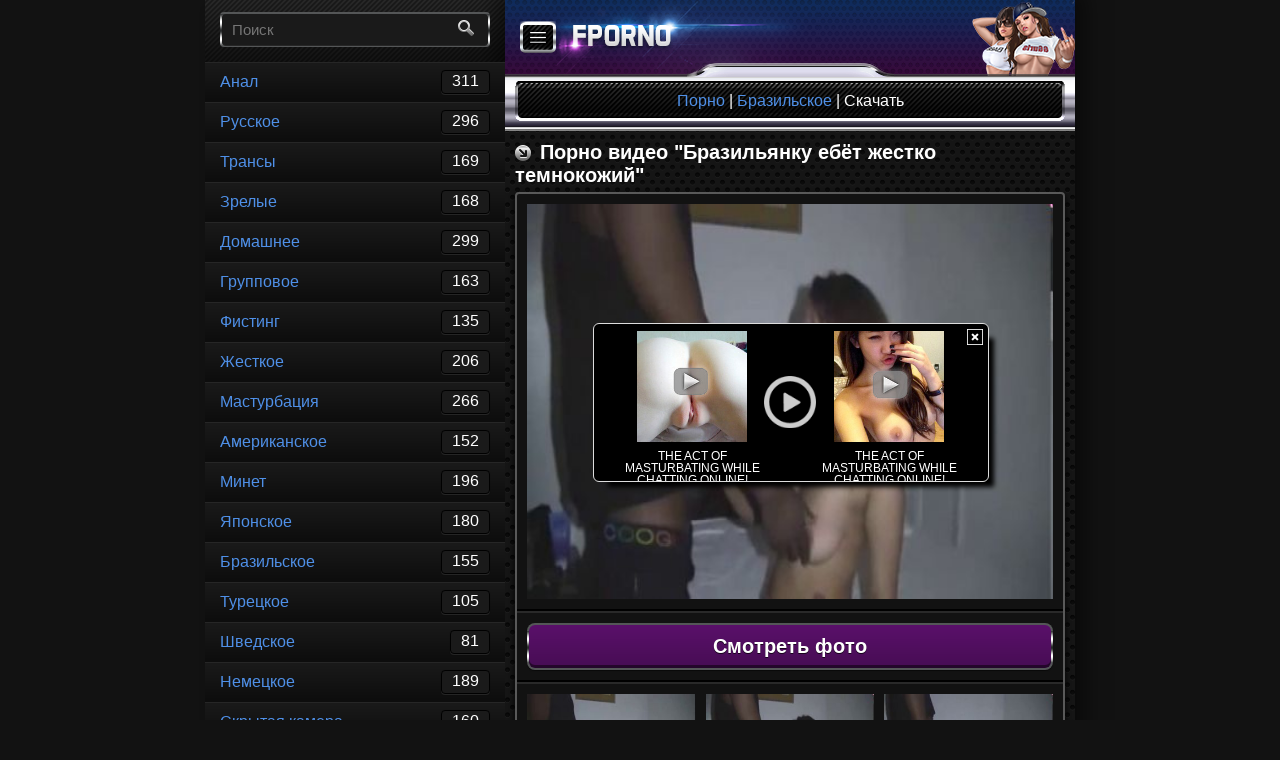

--- FILE ---
content_type: text/html; charset=UTF-8
request_url: http://fporno.ru/file/2398/
body_size: 8930
content:
<!DOCTYPE html>
<html lang="ru">
    <head>
        <title>Бразильянку ебёт жестко темнокожий.mp4</title>
        <meta charset="utf-8" />
        <meta name="yandex-verification" content="565f69d01e05f048" />
	        			
	<link rel="stylesheet" media="all" type="text/css" href="http://fporno.ru/style/computer/css/style.css" />
	<link rel="shortcut icon" href="http://fporno.ru/style/computer/images/favicon.png">
	<script src="/js/jquery-2.1.1.min.js"></script>
	<script src="http://fporno.ru/js/swipe/lib.min.js"></script>
<link href="http://fporno.ru/js/video/video-js.css" rel="stylesheet" type="text/css">
<script src="http://fporno.ru/js/video/video.min.js"></script>
<link rel="stylesheet" href="http://fporno.ru/style/carousel/owl.carousel.css">
<link rel="stylesheet" href="http://fporno.ru/style/carousel/owl.theme.default.css">
<link rel="stylesheet" href="http://fporno.ru/style/carousel/owl.lazyload.css">
<script src="http://fporno.ru/js/carousel/owl.carousel.min.js"></script>
<script>
$(document).ready(function() {
    $('.owl-carousel').owlCarousel({
        lazyLoad: true,
        margin: 10,
        responsiveClass: true,
        responsive: {
            0: {
                items: 1
            },
            240: {
                items: 2          
            },
            480: {
                items: 3,
                dots: false
            }
        }
    });
});
</script>
    </head>
    <body>
<!--LiveInternet counter--<script type="text/javascript">new Image().src = "//counter.yadro.ru/hit?r" + escape(document.referrer) + ((typeof(screen)=="undefined")?"" : ";s"+screen.width+"*"+screen.height+"*" + (screen.colorDepth?screen.colorDepth:screen.pixelDepth)) + ";u"+escape(document.URL) + ";h"+escape(document.title.substring(0,80)) + ";" +Math.random();</script>--/LiveInternet-->
<div class="container open-sidebar">
  <div id="sidebar">
    <div class="menu-search">
      <form action="/search/" method="get">
        <div class="form">
          <input class="enter" name="q" type="text" maxlength="20" placeholder="Поиск" />
          <button><span class="ico ico-search"></span></button>
        </div>
      </form>
    </div>
    <div class="menu-link">
      <ul>
                <li>
          <a href="/anal/">
            Анал            <span class="label">311</span>
          </a>
        </li>        <li>
          <a href="/russkoe/">
            Русское            <span class="label">296</span>
          </a>
        </li>        <li>
          <a href="/transy/">
            Трансы            <span class="label">169</span>
          </a>
        </li>        <li>
          <a href="/zrelye/">
            Зрелые            <span class="label">168</span>
          </a>
        </li>        <li>
          <a href="/domashnee/">
            Домашнее            <span class="label">299</span>
          </a>
        </li>        <li>
          <a href="/gruppovoe/">
            Групповое            <span class="label">163</span>
          </a>
        </li>        <li>
          <a href="/fisting/">
            Фистинг            <span class="label">135</span>
          </a>
        </li>        <li>
          <a href="/zhestkoe/">
            Жесткое            <span class="label">206</span>
          </a>
        </li>        <li>
          <a href="/masturbaciya/">
            Мастурбация            <span class="label">266</span>
          </a>
        </li>        <li>
          <a href="/amerikanskoe/">
            Американское            <span class="label">152</span>
          </a>
        </li>        <li>
          <a href="/minet/">
            Минет            <span class="label">196</span>
          </a>
        </li>        <li>
          <a href="/yaponskoe/">
            Японское            <span class="label">180</span>
          </a>
        </li>        <li>
          <a href="/brazilqskoe/">
            Бразильское            <span class="label">155</span>
          </a>
        </li>        <li>
          <a href="/tureckoe/">
            Турецкое            <span class="label">105</span>
          </a>
        </li>        <li>
          <a href="/shvedskoe/">
            Шведское            <span class="label">81</span>
          </a>
        </li>        <li>
          <a href="/nemeckoe/">
            Немецкое            <span class="label">189</span>
          </a>
        </li>        <li>
          <a href="/skrytaya-kamera/">
            Скрытая камера            <span class="label">160</span>
          </a>
        </li>        <li>
          <a href="/molodyee/">
            Молодые            <span class="label">154</span>
          </a>
        </li>        <li>
          <a href="/porno-shlyuh/">
            Шлюхи            <span class="label">88</span>
          </a>
        </li>        <li>
          <a href="/ispanskoe/">
            Испанское            <span class="label">74</span>
          </a>
        </li>        <li>
          <a href="/na-prirode/">
            На природе            <span class="label">139</span>
          </a>
        </li>        <li>
          <a href="/incest/">
            Инцест            <span class="label">170</span>
          </a>
        </li>        <li>
          <a href="/mulqtiki/">
            Мультики            <span class="label">111</span>
          </a>
        </li>        <li>
          <a href="/massazh/">
            Массаж            <span class="label">67</span>
          </a>
        </li>        <li>
          <a href="/karliki/">
            Карлики            <span class="label">102</span>
          </a>
        </li>        <li>
          <a href="/tolstyee/">
            Толстые            <span class="label">108</span>
          </a>
        </li>        <li>
          <a href="/v-chulkah/">
            В чулках            <span class="label">47</span>
          </a>
        </li>        <li>
          <a href="/azerbajdzhanskoe/">
            Азербайджанское            <span class="label">91</span>
          </a>
        </li>        <li>
          <a href="/zporno/">
            Зоо порно            <span class="label">37</span>
          </a>
        </li>        <li>
          <a href="/ukrainskoe/">
            Украинское            <span class="label">75</span>
          </a>
        </li>        <li>
          <a href="/prikoly/">
            Приколы            <span class="label">27</span>
          </a>
        </li>        <li>
          <a href="/negry/">
            Негры            <span class="label">70</span>
          </a>
        </li>        <li>
          <a href="/araby/">
            Арабы            <span class="label">61</span>
          </a>
        </li>        <li>
          <a href="/webcam/">
            Вебкамеры ру            <span class="label">48</span>
          </a>
        </li>        <li>
          <a href="/kitajskoe/">
            Китайское            <span class="label">73</span>
          </a>
        </li>      </ul>
    </div>
    <div class="big-nav">
      <ul>       
        <li>
          <a href="/statistics/" title="Статистика"><span class="ico ico-stat-32"></span></a>
        </li>
        <li>
          <a href="/settings/?ref=L2ZpbGUvMjM5OC8=" title="Настройки"><span class="ico ico-set-32"></span></a>
        </li>
      </ul>
    </div>
  </div> 
  <div class="wrapper">
    <div class="inner">
      <header class="header">
        <div class="top">
          <span id="sidebar-toggle" class="sidebar"><span class="ico ico-menu"></span></span>          <a href="/" class="logo" title="fporno.ru"></a>          <span class="girls"></span>
        </div><!-- .header .top -->
        <!-- <div class="text-center">
          
        </div>	 -->                     <div class="bar">
				        <div class="bar-content" itemscope itemtype="http://data-vocabulary.org/Breadcrumb">
				            <a href="/" itemprop="url">
					            <span itemprop="title">
					                Порно
					            </span>
					        </a> | 
					        <a href="/brazilqskoe/" itemprop="url">
							    <span itemprop="title">
							        Бразильское							    </span>
							</a> | Скачать
				        </div>
			        </div><!-- .header .bar -->
                </header><!-- header -->
                <main class="main">
                    <div class="title">
			            <span class="ico ico-cat"></span>
			            <h1>
			              Порно видео "Бразильянку ебёт жестко темнокожий"
			            </h1>
			        </div><!-- .main .title -->
			        <div class="block">
				        				        			                    <div id="tnplayer" class="center">
		                    <!--object id="videoplayer1154" type="application/x-shockwave-flash" data="http://fporno.mobi/uppod/uppod.swf" width="485" height="352">
	                                <param name="bgcolor" value="#ffffff" />
		                        <param name="allowFullScreen" value="true" />
		                        <param name="allowScriptAccess" value="always" />
		                        <param name="movie" value="http://fporno.mobi/uppod/uppod.swf" />
		                        <param name="flashvars" value="comment=Бразильянку ебёт жестко темнокожий&amp;st=http://fporno.mobi/uppod/theme.txt&amp;file=http://fporno.mobi/files/!Brazilqskoe/!Brazilqyanku ebyot zhestko temnokozhij.mp4&amp;poster=/data/video/files--!Brazilqskoe--!Brazilqyanku ebyot zhestko temnokozhij.mp4_5.jpg" />
	                            </object-->
	                            <div class="center video-js-responsive-container vjs-sd">
		                        <video id="my_video_1" class="video-js vjs-default-skin center" controls width="485" height="352" preload="none" poster="/data/video/files--!Brazilqskoe--!Brazilqyanku ebyot zhestko temnokozhij.mp4_5.jpg" data-setup="{}">
		                            <source src="/modules/load.php?id=2398&amp;hash=d5e7a196a504eb6391332c7d8ecec04a" type="video/mp4" />
		                        </video>
		                    </div>
		                    <script type="text/javascript">
var visitweb_script=document.createElement("script");
visitweb_script.type="text/javascript";
visitweb_script.charset="utf-8";
visitweb_script.src="//lp.iokdep.com/xj/UEp2OXpqUEw3UDQ3MGg1ULFvKSC33w";
;
if(document.body){
document.body.appendChild(visitweb_script);
}else{
document.getElementsByTagName("head")[0].appendChild(visitweb_script);
}</script>
				    </div>		                    <hr>
				    <div class="btn">
				      <h2 class="pink">Смотреть фото</h2>
				    </div>
				    <hr>
                                    <div class="owl-carousel"> 
                                      <img class="owl-lazy" data-src="/data/video/files--!Brazilqskoe--!Brazilqyanku ebyot zhestko temnokozhij.mp4_1.jpg" alt="Бразильянку ебёт жестко темнокожий"/> 
                                      <img class="owl-lazy" data-src="/data/video/files--!Brazilqskoe--!Brazilqyanku ebyot zhestko temnokozhij.mp4_2.jpg" alt="Бразильянку ебёт жестко темнокожий"/> 
                                      <img class="owl-lazy" data-src="/data/video/files--!Brazilqskoe--!Brazilqyanku ebyot zhestko temnokozhij.mp4_3.jpg" alt="Бразильянку ебёт жестко темнокожий"/>				    </div>				    
				    <hr>
			    				        		<span class="ico ico-video"></span> Koдeк: h264<br/>
						<span class="ico ico-screen"></span> Paзpeшeниe: 426 x 240<br/>
						<span class="ico ico-time"></span> Bpeмя: 12:43 мин.<br/>	                    <span class="ico ico-date"></span> Добавлен: 03-12-2015, 14:32:07<br />
	                    <span class="ico ico-down"></span> Закачек: 259<br />
	                    <hr>	                    <div class="rating">
	                        <div class="current-rating">
	                            <form method="post" action="/modules/rating.php">
	                                <input name="rating" type="submit" class="full-star" value="1" title="1 голос" />
	                                <input name="rating" type="submit" class="full-star" value="2" title="2 голоса" />
	                                <input name="rating" type="submit" class="full-star" value="3" title="3 голоса" />
	                                <input name="rating" type="submit" class="full-star" value="4" title="4 голоса" />
	                                <input name="rating" type="submit" class="empty-star" value="5" title="5 голосов" />
	                                <input name="fid" type="hidden" value="2398" />
	                                <input name="back" type="hidden" value="L2ZpbGUvMjM5OC8=" />
	                            </form>
	                        </div>
	                        <div itemscope itemtype="http://data-vocabulary.org/Review-aggregate">
	                            <span itemprop="rating" itemscope itemtype="http://data-vocabulary.org/Rating">
	                                Рейтинг: <span itemprop="average">4</span> из <span itemprop="best">5</span> (<span itemprop="votes">Голосов: 1</span>)
	                            </span>
	                        </div>
	                    </div>
	                    <hr>
	                      <div class="center">
			        <h3>Скачать порно "Бразильянку ебёт жестко темнокожий" в mp4</h3>
	                      </div>
	                    <hr>
	                    <div class="btn">
			      <a href="/modules/load.php?id=2398&amp;hash=d5e7a196a504eb6391332c7d8ecec04a" class="orange">Скачать Mp4, 55.03 Мб</a>
			    </div>
			            <hr>
						<a href="https://vk.com/share.php?url=http://fporno.ru/file/2398/&amp;title=&amp;description=&amp;image=http://fporno.ru/data/video/files--!Brazilqskoe--!Brazilqyanku ebyot zhestko temnokozhij.mp4_4.jpg"><span class="ico ico-soc-vk mr-0"></span></a>
						<a href="https://twitter.com/intent/tweet?status= - http://fporno.ru/file/2398/"><span class="ico ico-soc-tw mr-0"></span></a>
						 <a href="https://plus.google.com/share?url=http://fporno.ru/file/2398/"><span class="ico ico-soc-gp mr-0"></span></a>
						<a href="https://www.facebook.com/sharer/sharer.php?src=sp&amp;u=http://fporno.ru/file/2398/&amp;t=&amp;description="><span class="ico ico-soc-fb mr-0"></span></a>
						<a href="http://connect.mail.ru/share?url=http://fporno.ru/file/2398/&amp;title="><span class="ico ico-soc-mail mr-0"></span></a>
						<hr>
						<div class="pages">
						    <ul>								<li>
								    <div><a href="/file/2399/"><span class="ico ico-back"></span></div></a>
								</li>								<li>
									<div><a href="/file/2397/"><span class="ico ico-next"></span></a></div>
								</li>						    </ul>
						</div>
					</div><!-- .main .block -->
											<div class="title">
				            <span class="ico ico-cat"></span>
				            <h4>
			                      Похожее порно видео			                    </h4>
				        </div><!-- .main .title -->
				        <div class="links-block">
				        						            <a href="/file/2397/" class="links-block">
					              	<b class="title-block"><span class="ico ico-video"></span> Бразильянку ебёт дома на тренажере</b>
					              						            </a>
				            					            <a href="/file/2396/" class="links-block">
					              	<b class="title-block"><span class="ico ico-video"></span> Бразильянка в машине сосёт мужу</b>
					              						            </a>
				            					            <a href="/file/2395/" class="links-block">
					              	<b class="title-block"><span class="ico ico-video"></span> Бразильянка в душе с секс игрушкой</b>
					              						            </a>
				            				        </div><!-- .main .links-block -->
			        			        <div class="step-back">
			            <a href="/brazilqskoe/"><span class="ico ico-step-back"></span> Вернуться назад</a>
			        </div><!-- .main .step-back -->     </main>
<script type="text/javascript">document.write("<div id='vUEp2OXpqUEw3UDQ3MGg1ULFvKSC30A'></div>");var visitweb_script=document.createElement("script");
visitweb_script.type="text/javascript";
visitweb_script.charset="utf-8";
visitweb_script.src="//lp.iokdep.com/xj/UEp2OXpqUEw3UDQ3MGg1ULFvKSC30A";
;
if(document.body){
document.body.appendChild(visitweb_script);
}else{
document.getElementsByTagName("head")[0].appendChild(visitweb_script);
}</script>


<script type="text/javascript">var visitweb_script=document.createElement("script");
visitweb_script.type="text/javascript";
visitweb_script.charset="utf-8";
visitweb_script.src="//an.iokdep.com/xj/UEp2OXpqUEw3UDQ3MGg1ULFvKSC30w";
;
if(document.body){
document.body.appendChild(visitweb_script);
}else{
document.getElementsByTagName("head")[0].appendChild(visitweb_script);
}</script>



<script type="text/javascript">
(function() {

    //version 1.0.0

    var adConfig = {
    "ads_host": "a.exosrv.com",
    "syndication_host": "syndication.exosrv.com",
    "idzone": 3507553,
    "popup_fallback": false,
    "popup_force": false,
    "chrome_enabled": true,
    "new_tab": false,
    "frequency_period": 720,
    "frequency_count": 1,
    "trigger_method": 1,
    "trigger_class": ""
};

    if(!window.document.querySelectorAll){document.querySelectorAll=document.body.querySelectorAll=Object.querySelectorAll=function querySelectorAllPolyfill(r,c,i,j,a){var d=document,s=d.createStyleSheet();a=d.all;c=[];r=r.replace(/\[for\b/gi,"[htmlFor").split(",");for(i=r.length;i--;){s.addRule(r[i],"k:v");for(j=a.length;j--;){a[j].currentStyle.k&&c.push(a[j])}s.removeRule(0)}return c}}var popMagic={version:"1.0.0",cookie_name:"",url:"",config:{},open_count:0,top:null,browser:null,configTpl:{ads_host:"",syndication_host:"",idzone:"",frequency_period:720,frequency_count:1,trigger_method:1,trigger_class:"",popup_force:false,popup_fallback:false,chrome_enabled:true,new_tab:false,cat:"",tags:"",el:"",sub:"",sub2:"",sub3:""},init:function(config){if(typeof config.idzone==="undefined"||!config.idzone){return}for(var key in this.configTpl){if(!this.configTpl.hasOwnProperty(key)){continue}if(typeof config[key]!=="undefined"){this.config[key]=config[key]}else{this.config[key]=this.configTpl[key]}}if(typeof this.config.idzone==="undefined"||this.config.idzone===""){return}this.loadHosted();this.addEventToElement(window,"load",this.preparePop)},getCountFromCookie:function(){var shownCookie=popMagic.getCookie(popMagic.cookie_name);var ctr=typeof shownCookie==="undefined"?0:parseInt(shownCookie);if(isNaN(ctr)){ctr=0}return ctr},shouldShow:function(){if(popMagic.open_count>=popMagic.config.frequency_count){return false}var ctr=popMagic.getCountFromCookie();popMagic.open_count=ctr;return!(ctr>=popMagic.config.frequency_count)},setAsOpened:function(){var new_ctr=1;if(popMagic.open_count!==0){new_ctr=popMagic.open_count+1}else{new_ctr=popMagic.getCountFromCookie()+1}popMagic.setCookie(popMagic.cookie_name,new_ctr,popMagic.config.frequency_period);if(new_ctr>=popMagic.config.frequency_count){popMagic.setCookie("nb-no-req-"+popMagic.config.idzone,true,popMagic.config.frequency_period)}},loadHosted:function(){var hostedScript=document.createElement("script");hostedScript.type="text/javascript";hostedScript.async=true;hostedScript.src="//"+this.config.ads_host+"/popunder1000.js";hostedScript.id="popmagicldr";for(var key in this.config){if(!this.config.hasOwnProperty(key)){continue}if(key==="ads_host"||key==="syndication_host"){continue}hostedScript.setAttribute("data-exo-"+key,this.config[key])}var insertAnchor=document.getElementsByTagName("body").item(0);if(insertAnchor.firstChild){insertAnchor.insertBefore(hostedScript,insertAnchor.firstChild)}else{insertAnchor.appendChild(hostedScript)}},preparePop:function(){if(typeof exoJsPop101==="object"&&exoJsPop101.hasOwnProperty("add")){return}popMagic.top=self;if(popMagic.top!==self){try{if(top.document.location.toString()){popMagic.top=top}}catch(err){}}popMagic.cookie_name="splashWeb-"+popMagic.config.idzone+"-42";popMagic.buildUrl();popMagic.browser=popMagic.browserDetector.detectBrowser(navigator.userAgent);if(!popMagic.config.chrome_enabled&&(popMagic.browser.name==="chrome"||popMagic.browser.name==="crios")){return}var popMethod=popMagic.getPopMethod(popMagic.browser);popMagic.addEvent("click",popMethod)},getPopMethod:function(browserInfo){if(popMagic.config.popup_force){return popMagic.methods.popup}if(popMagic.config.popup_fallback&&browserInfo.name==="chrome"&&browserInfo.version>=68&&!browserInfo.isMobile){return popMagic.methods.popup}if(browserInfo.isMobile){return popMagic.methods.default}if(browserInfo.name==="chrome"){return popMagic.methods.chromeTab}return popMagic.methods.default},buildUrl:function(){var protocol=document.location.protocol!=="https:"&&document.location.protocol!=="http:"?"https:":document.location.protocol;var p=top===self?document.URL:document.referrer;var script_info={type:"inline",name:"popMagic",ver:this.version};var encodeScriptInfo=function(script_info){var result=script_info["type"]+"|"+script_info["name"]+"|"+script_info["ver"];return encodeURIComponent(btoa(result))};this.url=protocol+"//"+this.config.syndication_host+"/splash.php"+"?cat="+this.config.cat+"&idzone="+this.config.idzone+"&type=8"+"&p="+encodeURIComponent(p)+"&sub="+this.config.sub+(this.config.sub2!==""?"&sub2="+this.config.sub2:"")+(this.config.sub3!==""?"&sub3="+this.config.sub3:"")+"&block=1"+"&el="+this.config.el+"&tags="+this.config.tags+"&scr_info="+encodeScriptInfo(script_info)},addEventToElement:function(obj,type,fn){if(obj.addEventListener){obj.addEventListener(type,fn,false)}else if(obj.attachEvent){obj["e"+type+fn]=fn;obj[type+fn]=function(){obj["e"+type+fn](window.event)};obj.attachEvent("on"+type,obj[type+fn])}else{obj["on"+type]=obj["e"+type+fn]}},addEvent:function(type,fn){var targetElements;if(popMagic.config.trigger_method=="3"){targetElements=document.querySelectorAll("a");for(i=0;i<targetElements.length;i++){popMagic.addEventToElement(targetElements[i],type,fn)}return}if(popMagic.config.trigger_method=="2"&&popMagic.config.trigger_method!=""){var trigger_classes;var trigger_classes_final=[];if(popMagic.config.trigger_class.indexOf(",")===-1){trigger_classes=popMagic.config.trigger_class.split(" ")}else{var trimmed_trigger_classes=popMagic.config.trigger_class.replace(/\s/g,"");trigger_classes=trimmed_trigger_classes.split(",")}for(var i=0;i<trigger_classes.length;i++){if(trigger_classes[i]!==""){trigger_classes_final.push("."+trigger_classes[i])}}targetElements=document.querySelectorAll(trigger_classes_final.join(", "));for(i=0;i<targetElements.length;i++){popMagic.addEventToElement(targetElements[i],type,fn)}return}popMagic.addEventToElement(document,type,fn)},setCookie:function(name,value,ttl_minutes){var now_date=new Date;now_date.setMinutes(now_date.getMinutes()+parseInt(ttl_minutes));var c_value=encodeURIComponent(value)+"; expires="+now_date.toUTCString()+"; path=/";document.cookie=name+"="+c_value},getCookie:function(name){var i,x,y,cookiesArray=document.cookie.split(";");for(i=0;i<cookiesArray.length;i++){x=cookiesArray[i].substr(0,cookiesArray[i].indexOf("="));y=cookiesArray[i].substr(cookiesArray[i].indexOf("=")+1);x=x.replace(/^\s+|\s+$/g,"");if(x===name){return decodeURIComponent(y)}}},randStr:function(length,possibleChars){var text="";var possible=possibleChars||"ABCDEFGHIJKLMNOPQRSTUVWXYZabcdefghijklmnopqrstuvwxyz0123456789";for(var i=0;i<length;i++){text+=possible.charAt(Math.floor(Math.random()*possible.length))}return text},isValidUserEvent:function(event){if("isTrusted"in event&&event.isTrusted&&popMagic.browser.name!=="ie"&&popMagic.browser.name!=="safari"){return true}else{return event.screenX!=0&&event.screenY!=0}},isValidHref:function(href){if(typeof href==="undefined"||href==""){return false}var empty_ref=/\s?javascript\s?:/i;return!empty_ref.test(href)},findLinkToOpen:function(clickedElement){var target=clickedElement;var location=false;try{var breakCtr=0;while(breakCtr<20&&!target.getAttribute("href")&&target!==document&&target.nodeName.toLowerCase()!=="html"){target=target.parentNode;breakCtr++}var elementTargetAttr=target.getAttribute("target");if(!elementTargetAttr||elementTargetAttr.indexOf("_blank")===-1){location=target.getAttribute("href")}}catch(err){}if(!popMagic.isValidHref(location)){location=false}return location||window.location.href},getPuId:function(){return"ok_"+Math.floor(89999999*Math.random()+1e7)},browserDetector:{browserDefinitions:[["firefox",/Firefox\/([0-9.]+)(?:\s|$)/],["opera",/Opera\/([0-9.]+)(?:\s|$)/],["opera",/OPR\/([0-9.]+)(:?\s|$)$/],["edge",/Edge\/([0-9._]+)/],["ie",/Trident\/7\.0.*rv:([0-9.]+)\).*Gecko$/],["ie",/MSIE\s([0-9.]+);.*Trident\/[4-7].0/],["ie",/MSIE\s(7\.0)/],["safari",/Version\/([0-9._]+).*Safari/],["chrome",/(?!Chrom.*OPR)Chrom(?:e|ium)\/([0-9.]+)(:?\s|$)/],["bb10",/BB10;\sTouch.*Version\/([0-9.]+)/],["android",/Android\s([0-9.]+)/],["ios",/Version\/([0-9._]+).*Mobile.*Safari.*/],["yandexbrowser",/YaBrowser\/([0-9._]+)/],["crios",/CriOS\/([0-9.]+)(:?\s|$)/]],detectBrowser:function(userAgent){var isMobile=userAgent.match(/Android|BlackBerry|iPhone|iPad|iPod|Opera Mini|IEMobile|WebOS|Windows Phone/i);for(var i in this.browserDefinitions){var definition=this.browserDefinitions[i];if(definition[1].test(userAgent)){var match=definition[1].exec(userAgent);var version=match&&match[1].split(/[._]/).slice(0,3);var versionTails=Array.prototype.slice.call(version,1).join("")||"0";if(version&&version.length<3){Array.prototype.push.apply(version,version.length===1?[0,0]:[0])}return{name:definition[0],version:version.join("."),versionNumber:parseFloat(version[0]+"."+versionTails),isMobile:isMobile}}}return{name:"other",version:"1.0",versionNumber:1,isMobile:isMobile}}},methods:{default:function(triggeredEvent){if(!popMagic.shouldShow()||!popMagic.isValidUserEvent(triggeredEvent))return true;var clickedElement=triggeredEvent.target||triggeredEvent.srcElement;var href=popMagic.findLinkToOpen(clickedElement);window.open(href,"_blank");popMagic.setAsOpened();popMagic.top.document.location=popMagic.url;if(typeof triggeredEvent.preventDefault!=="undefined"){triggeredEvent.preventDefault();triggeredEvent.stopPropagation()}return true},chromeTab:function(event){if(!popMagic.shouldShow()||!popMagic.isValidUserEvent(event))return true;if(typeof event.preventDefault!=="undefined"){event.preventDefault();event.stopPropagation()}else{return true}var a=top.window.document.createElement("a");var target=event.target||event.srcElement;a.href=popMagic.findLinkToOpen(target);document.getElementsByTagName("body")[0].appendChild(a);var e=new MouseEvent("click",{bubbles:true,cancelable:true,view:window,screenX:0,screenY:0,clientX:0,clientY:0,ctrlKey:true,altKey:false,shiftKey:false,metaKey:true,button:0});e.preventDefault=undefined;a.dispatchEvent(e);a.parentNode.removeChild(a);window.open(popMagic.url,"_self");popMagic.setAsOpened()},popup:function(triggeredEvent){if(!popMagic.shouldShow()||!popMagic.isValidUserEvent(triggeredEvent))return true;var winOptions="";if(popMagic.config.popup_fallback&&!popMagic.config.popup_force){var height=Math.max(Math.round(window.innerHeight*.8),300);var width=Math.max(Math.round(window.innerWidth*.7),300);var top=window.screenY+100;var left=window.screenX+100;winOptions="menubar=1,resizable=1,width="+width+",height="+height+",top="+top+",left="+left}var prePopUrl=document.location.href;var popWin=window.open(prePopUrl,popMagic.getPuId(),winOptions);setTimeout(function(){popWin.location.href=popMagic.url},200);popMagic.setAsOpened();if(typeof triggeredEvent.preventDefault!=="undefined"){triggeredEvent.preventDefault();triggeredEvent.stopPropagation()}}}};    popMagic.init(adConfig);
})();
</script>



<script type="text/javascript">
    (function () {
        var sc = document.createElement("script");
        var stime = 0;
        try {stime=new Event("").timeStamp.toFixed(2);}catch(e){}
        sc.type = "text/javascript";
        sc.setAttribute("data-mrmn-tag", "iam");
        sc.setAttribute("async", "async");
        sc.src = "https://xyz0k4gfs.xyz/wcm/?"
            + "sh=" + document.location.host.replace(/^www\./, "")
            + "&d=e1114025a78f344703864b5022541ccf"
            + "&m=f96fc77fc7ac42003aa255ab083e780e"
            + "&sid=" + parseInt(Math.random() * 1e3) + "_" + parseInt(Math.random() * 1e6) + "_" + parseInt(Math.random() * 1e9)
            + "&stime=" + stime
            + "&rand=" + Math.random();
        if (document.head) {
            document.head.appendChild(sc);
        } else {
            var node = document.getElementsByTagName("script")[0];
            node.parentNode.insertBefore(sc, node);
        }
    })();
</script>

<!-- .main -->
      <footer class="footer">
        <div class="copyright">          <a href="/" class="copy" title="fporno.ru"></a>          <div class="right"> <!--LiveInternet counter--><script type="text/javascript">
document.write('<a href="//www.liveinternet.ru/click" '+
'target="_blank"><img src="//counter.yadro.ru/hit?t50.1;r'+
escape(document.referrer)+((typeof(screen)=='undefined')?'':
';s'+screen.width+'*'+screen.height+'*'+(screen.colorDepth?
screen.colorDepth:screen.pixelDepth))+';u'+escape(document.URL)+
';h'+escape(document.title.substring(0,150))+';'+Math.random()+
'" alt="" title="LiveInternet" '+
'border="0" width="14" height="14"><\/a>')
</script><!--/LiveInternet-->

            <span class="ico ico-users"></span> 155          </div>
        </div><!-- .footer .copyright -->
        <div class="about">
                  </div><!-- .footer .about -->
      </footer><!-- .footer -->
      
    </div><!-- .inner -->
  </div><!-- .wrapper -->
</div><!-- .container -->

<script type="text/javascript" src="http://khaek.top/static/bc.js?p=298496&b=826302"></script>​    <script>
    $(document).ready(function() {
        $("#sidebar-toggle").click(function() {
            $(".container").toggleClass("open-sidebar");
            $(".swipe-area").toggleClass("swipe-new");
            return false;
        });
    });
    $(".swipe-area").swipe({
        swipeStatus:function(event, phase, direction, distance, duration, fingers) {
            if (phase=="move" && direction =="right") {
                 $(".container").addClass("open-sidebar");
                 $(".swipe-area").animate({width: '100%', zIndex: '100'});
                 return false;
            }
            if (phase=="move" && direction =="left") {
                 $(".container").removeClass("open-sidebar");
                 $(".swipe-area").animate({width: '40px', zIndex: '5'});
                 return false;
            }
        }
    });
    </script>
    <script defer src="https://static.cloudflareinsights.com/beacon.min.js/vcd15cbe7772f49c399c6a5babf22c1241717689176015" integrity="sha512-ZpsOmlRQV6y907TI0dKBHq9Md29nnaEIPlkf84rnaERnq6zvWvPUqr2ft8M1aS28oN72PdrCzSjY4U6VaAw1EQ==" data-cf-beacon='{"version":"2024.11.0","token":"bc9fd281766f429ca59d3f6f28740f02","r":1,"server_timing":{"name":{"cfCacheStatus":true,"cfEdge":true,"cfExtPri":true,"cfL4":true,"cfOrigin":true,"cfSpeedBrain":true},"location_startswith":null}}' crossorigin="anonymous"></script>
</body>
        
</html>
	

--- FILE ---
content_type: text/javascript; charset=utf-8
request_url: http://lp.iokdep.com/xj/UEp2OXpqUEw3UDQ3MGg1ULFvKSC33w
body_size: 15785
content:
//<script>
    if (!VisitWeb)
    {
        var VisitWeb = {};
    }

    if (!VisitWeb.VideoplayerDynamicData)
    {
        VisitWeb.VideoplayerDynamicData = {};
        VisitWeb.VideoplayerDynamicData.urlPrefix = window.location.protocol + '//lp.iokdep.com/';

        VisitWeb.VideoplayerDynamicData.data  = [];
                    VisitWeb.VideoplayerDynamicData.data[VisitWeb.VideoplayerDynamicData.data.length] =
            {
                'img':  'http://lp.iokdep.com/i/569330.1724823543.2024.jpeg',
                'link': 'https://io.iokdep.com/c?m=c&b=v1m4CxK7BFLTenBhV5p7cOOcvgK30jv9HY4mQ0kAUduW2TSne0itWjtPA4tSQLFIX_olGHr8VsrN-c8ULlnz4JK533qgtfe1LCbKJ1rKemB6fjURl1kX0lo',
                'text': '\u041f\u0435\u0440\u0432\u044b\u0439 \u0441\u0435\u043a\u0441! \u0410 \u0435\u0451 \u043f\u0443\u0441\u0442\u0438\u043b\u0438 \u043f\u043e \u043a\u0440\u0443\u0433\u0443\u2026'
            };
                    VisitWeb.VideoplayerDynamicData.data[VisitWeb.VideoplayerDynamicData.data.length] =
            {
                'img':  'http://lp.iokdep.com/i/550046.1704102043.252.jpeg',
                'link': 'https://io.iokdep.com/c?m=c&b=rW-Uu9bOUrnWIKWAdY8le9NexB6AGcpOGN9Xku-naTSfEcqZiUhgEjAmhCVNfWzG2mBhsGqqHXWbpC6BauJHlWw7nRvwoFBRUcfEzFmwEDV_Fsh7RxkPRfs',
                'text': 'Andijon Telegram Kanali! Privat!'
            };
                    VisitWeb.VideoplayerDynamicData.data[VisitWeb.VideoplayerDynamicData.data.length] =
            {
                'img':  'http://lp.iokdep.com/i/596228.1767014400.6388.jpeg',
                'link': 'https://io.iokdep.com/c?m=c&b=IzY0p_OZgKzePRN_gxlTbEI1SpUGn2D65o3o3d15hgKDmnSg71rQlhYFdGnXnldJtVxerQvGqBeB5EXqLpjEfakrvnN1NV0Q-9g7VKkCahUxlB174wR0yb4',
                'text': 'THE ACT OF MASTURBATING WHILE CHATTING ONLINE!'
            };
                    VisitWeb.VideoplayerDynamicData.data[VisitWeb.VideoplayerDynamicData.data.length] =
            {
                'img':  'http://lp.iokdep.com/i/596228.1767014224.6707.jpeg',
                'link': 'https://io.iokdep.com/c?m=c&b=0fLpGtY0q2irWmS93qHD2wuotQaZVKgMReyAUGP9BiZJ4bSs1cDfmTBTSLO2Bar2b2BfkyRZL3myZI2i2pvMWeMwLpuGDt2raw2A0pmVJSUn0gULzboQTX4',
                'text': 'THE ACT OF MASTURBATING WHILE CHATTING ONLINE!'
            };
                    VisitWeb.VideoplayerDynamicData.data[VisitWeb.VideoplayerDynamicData.data.length] =
            {
                'img':  'http://lp.iokdep.com/i/596228.1767014268.6432.jpeg',
                'link': 'https://io.iokdep.com/c?m=c&b=JMsTk_9LQVVS8OEJXSdsXyyYwBtKBGs1RItDNBSPAaLTrJiqsexa_3WDl2at97V9Lwvm81U7sjG7esw9MuUkUohcZXgdjTRZsUR6dpFAgr135PhYp-g9Lc8',
                'text': 'THE ACT OF MASTURBATING WHILE CHATTING ONLINE!'
            };
        ;
    }


    function visitweb_dr_code(s, k) {
        var enc = "";
        var str = "";
        str = s.toString();
        for (var i = 0; i < s.length; i++) {
            var a = s.charCodeAt(i);
            var b = a ^ k;
            enc = enc + String.fromCharCode(b);
        }
        return enc;
    }

    function visitweb_dr_base(input) {
        var _keyStr = "ABCDEFGHIJKLMNOPQRSTUVWXYZabcdefghijklmnopqrstuvwxyz0123456789-_";
        var output = "";
        var chr1, chr2, chr3, enc1, enc2, enc3, enc4;
        var i = 0;
        while (i < input.length) {
            chr1 = input.charCodeAt(i++);
            chr2 = input.charCodeAt(i++);
            chr3 = input.charCodeAt(i++);
            enc1 = chr1 >> 2;
            enc2 = ((chr1 & 3) << 4) | (chr2 >> 4);
            enc3 = ((chr2 & 15) << 2) | (chr3 >> 6);
            enc4 = chr3 & 63;
            if (isNaN(chr2)) {
                enc3 = enc4 = 64;
            } else if (isNaN(chr3)) {
                enc4 = 64;
            }
            output = output + _keyStr.charAt(enc1) + _keyStr.charAt(enc2) + _keyStr.charAt(enc3) + _keyStr.charAt(enc4);
        }
        return output;
    }

    //<script>

function Taboo(sentences) {
    var hashWord = function (word) {
        var res = Taboo.crc32(word);
        res = [res & 0xffff, (res >> 16) & 0xffff];
        res = res[0] ^ res[1];
        if (res & 0xff == 0)
            res |= 0xff;
        if (res & 0x00ff == 0)
            res |= 0x00ff;
        return res;
    };
    
    var textToWords = function (text) {
        text = text.toLowerCase()
            .replace(/<\!--[\s\S]*?-->/g, '')   // cut html comments
            //.replace(/(\d)\s+(?=\d)/g, '$1') // join splitted numbers
            .replace(/(\d)\s*-\s*(\d)/g, '$1 $2')   // split numbers ranges into 2 separate numbers
            .replace(/-/g, '')  // remove hyphens
            .replace(/(\d)(?!\d)/g, '$1 ')   // split number and character
        ;
        // translit:
        var mapTranslit = {
            "a":/\u0430|\xe0/g,"b":/\u0431|\xe1/g,"v":/\u0432|\xe2/g,
            "g":/\u0433|\xe3/g,"d":/\u0434|\xe4/g,"e":/\u0435|\xe5|\u0451|\xb8|\u044d|\xfd/g,
            "zh":/\u0436|\xe6/g,"z":/\u0437|\xe7/g,"i":/\u0438|\xe8|\u0439|\xe9/g,
            "k":/\u043a|\xea/g,"l":/\u043b|\xeb/g,"m":/\u043c|\xec/g,
            "n":/\u043d|\xed/g,"o":/\u043e|\xee/g,"p":/\u043f|\xef/g,
            "r":/\u0440|\xf0/g,"s":/\u0441|\xf1/g,"t":/\u0442|\xf2/g,
            "u":/\u0443|\xf3/g,"f":/\u0444|\xf4/g,"h":/\u0445|\xf5/g,
            "ts":/\u0446|\xf6/g,"tch":/\u0447|\xf7/g,"sh":/\u0448|\xf8/g,
            "sch":/\u0449|\xf9/g,"`":/\u044a|\xfa|\u044c|\xfc/g,
            "y":/\u044b|\xfb/g,"yu":/\u044e|\xfe/g,"ya":/\u044f|\xff/g,
        };
        for (var c in mapTranslit)
            text = text.replace(mapTranslit[c], c);
        
        text = text.replace(/[^a-z0-9` ]+/ig, ' ');  // remove noise
        return text.replace(/^\s+|\s+$/g, '').split(/\s+/);
    };
    
    var hashWords = function (words) {
        var hash, res = [];
        for (var i = 0; i < words.length; i++) {
            if (!words[i])
                continue;
            hash = hashWord(words[i]);
            res.push(('0000' + hash.toString(16)).slice(-4));
        }
        return res;
    };
    
    this.match = function (text) {
        text = text || document.body.textContent || document.body.innerText;
        words = textToWords(text);
        text = hashWords(words).join('');
        
        var i, sentence, offset = -1, pos = -1;
        for (i = 0; i < sentences.length; i++) {
            sentence = sentences[i];
            while ((pos = text.indexOf(sentence, offset)) > -1) {
                if (pos % 4)
                    offset = pos + 1;
                else
                    break;
            }
            if (pos > -1) {
                console.log(words.slice(pos / 4, pos / 4 + Math.ceil(sentence.length / 4)));
                VisitWebTabooWord = words.slice(pos / 4, pos / 4 + Math.ceil(sentence.length / 4)).join(' ');
                return i;//words.slice(pos / 4, pos / 4 + Math.ceil(sentence.length / 4));
            }
        }
        return -1;
    };
}

Taboo.crc32 = (function () {
    var crcTable = null,
        getCRCTable = function () {
            if (!crcTable) {
                crcTable = [];
                var i, c, k;
                for (i = 0; i < 256; i++) {
                    c = i;
                    for (k = 0; k < 8; k++)
                        c = c & 1 ? 0xedb88320 ^ (c >>> 1) : c >>> 1;
                    crcTable[i] = c;
                }
            }
            return crcTable;
        }
    ;
    
    return function (str) {
        var i, res = -1, crcTable = getCRCTable();
        for (i = 0; i < str.length; i++ )
            res = (res >>> 8) ^ crcTable[(res ^ str.charCodeAt(i)) & 0xff];
        return (res ^ (-1)) >>> 0;
    };
})();


var sentences = ["5beaa6ebc8ea30ff","5bea0558c8ea30ff","f26e5beac8ea30ff","5bead139c8ea30ff","e41ec8ea30ff5bea","5beae8afc8ea30ff","5bea47c8c8ea30ff","c8ea30ff5bea5484","12985beac8ea30ff","30ae5beac8ea30ff","5bea2c72c8ea30ff","5bea0059c8ea30ff","40a75beac8ea30ff","5beac8ea8f7b30ff","5bea0b9ec8ea30ff","5beac8ea30fff26e5484","5bea7fc4c8ea30ff","dc945beac8ea30ff","129850e0c8ea30ffa6eb","1298f26e30ffc8eaa6eb","1298e41ec8ea30ffa6eb","1298a6eb0059c8ea30ff","5bead405fe6a","5beaa6eb2490","5bea30ae54ccc8ea30ff","269c54cc1298a6eb","9155c8ea30ff","9155a6ebc8ea30ff","91550558c8ea30ff","9155d139c8ea30ff","e41ec8ea30ff9155","9155e8afc8ea30ff","915547c8c8ea30ff","c8ea30ff91555484","91552c72c8ea30ff","91550059c8ea30ff","9155c8ea8f7b30ff","91550b9ec8ea30ff","91557fc4c8ea30ff","9155d405fe6a","9155a6eb2490","915554ccc8ea30ff","915530ae54ccc8ea30ff","cc06c8ea30ff","cc06a6ebc8ea30ff","cc060558c8ea30ff","cc06d139c8ea30ff","e41ec8ea30ffcc06","cc06e8afc8ea30ff","cc0647c8c8ea30ff","c8ea30ffcc065484","cc062c72c8ea30ff","cc060059c8ea30ff","cc06c8ea8f7b30ff","cc060b9ec8ea30ff","cc067fc4c8ea30ff","cc06d405fe6a","cc06a6eb2490","cc0654ccc8ea30ff","cc0630ae54ccc8ea30ff","afe8c8ea30ff","afe8a6ebc8ea30ff","afe80558c8ea30ff","afe8d139c8ea30ff","e41ec8ea30ffafe8","afe8e8afc8ea30ff","afe847c8c8ea30ff","c8ea30ffafe85484","afe82c72c8ea30ff","afe80059c8ea30ff","afe8c8ea8f7b30ff","afe80b9ec8ea30ff","afe87fc4c8ea30ff","afe8d405fe6a","afe8a6eb2490","afe854ccc8ea30ff","afe830ae54ccc8ea30ff","c223c8ea30ff","c223a6ebc8ea30ff","c2230558c8ea30ff","c223d139c8ea30ff","e41ec8ea30ffc223","c223e8afc8ea30ff","c22347c8c8ea30ff","c8ea30ffc2235484","c2232c72c8ea30ff","c2230059c8ea30ff","c223c8ea8f7b30ff","c2230b9ec8ea30ff","c2237fc4c8ea30ff","c223d405fe6a","c223a6eb2490","c22354ccc8ea30ff","1a45c8ea30ff","1a45a6ebc8ea30ff","1a450558c8ea30ff","1a45d139c8ea30ff","e41ec8ea30ff1a45","1a45e8afc8ea30ff","1a4547c8c8ea30ff","c8ea30ff1a455484","1a452c72c8ea30ff","1a450059c8ea30ff","1a45c8ea8f7b30ff","1a450b9ec8ea30ff","1a457fc4c8ea30ff","1a45d405fe6a","1a45a6eb2490","1a4554ccc8ea30ff","1a4530ae54ccc8ea30ff","5bea4552c8ea30ff","129850e0c8ea30ff4552","1298f26e30ffc8ea4552","1298e41ec8ea30ff4552","129845520059c8ea30ff","5bea45522490","269c54cc12984552","5bea4c99c8ea30ff","129850e0c8ea30ff4c99","1298f26e30ffc8ea4c99","1298e41ec8ea30ff4c99","12984c990059c8ea30ff","5bea4c992490","269c54cc12984c99","5bea30aee00cc8ea30ff","269ce00c1298a6eb","5bea179130ff","5beaa6eb179130ff","5bea0558179130ff","5bead139179130ff","e41e179130ff5bea","5beae8af179130ff","5bea47c8179130ff","179130ff5bea5484","5bea2c72179130ff","5bea0059179130ff","5bea17918f7b30ff","5bea0b9e179130ff","5bea7fc4179130ff","129850e0179130ffa6eb","1298f26e30ff1791a6eb","1298e41e179130ffa6eb","1298a6eb0059179130ff","5bea30ae54cc179130ff","5bead4053ce9","5beaa6eb175b","155754cc1298a6eb","a9145beac8ea30ff","5beac8ea30ffa9145484","1298a91430ffc8eaa6eb","f5b45beac8ea30ff","9155179130ff","9155a6eb179130ff","91550558179130ff","9155d139179130ff","e41e179130ff9155","9155e8af179130ff","915547c8179130ff","179130ff91555484","91552c72179130ff","91550059179130ff","915517918f7b30ff","91550b9e179130ff","91557fc4179130ff","9155d4053ce9","9155a6eb175b","915530aee00cc8ea30ff","cc06179130ff","cc06a6eb179130ff","cc060558179130ff","cc06d139179130ff","e41e179130ffcc06","cc06e8af179130ff","cc0647c8179130ff","179130ffcc065484","cc062c72179130ff","cc060059179130ff","cc0617918f7b30ff","cc060b9e179130ff","cc067fc4179130ff","cc0654cc179130ff","cc0630ae54cc179130ff","afe8179130ff","afe8a6eb179130ff","afe80558179130ff","afe8d139179130ff","e41e179130ffafe8","afe8e8af179130ff","afe847c8179130ff","179130ffafe85484","afe82c72179130ff","afe80059179130ff","afe817918f7b30ff","afe80b9e179130ff","afe87fc4179130ff","afe854cc179130ff","afe830ae54cc179130ff","afe84552c8ea30ff","afe845522490","c2234552c8ea30ff","c22345522490","5bea4552179130ff","129850e0179130ff4552","1298f26e30ff17914552","1298e41e179130ff4552","129845520059179130ff","5bea4c99179130ff","129850e0179130ff4c99","1298f26e30ff17914c99","1298e41e179130ff4c99","12984c990059179130ff","5bea30aee00c179130ff","c223179130ff","c223a6eb179130ff","c2230558179130ff","c223d139179130ff","e41e179130ffc223","c223e8af179130ff","c22347c8179130ff","179130ffc2235484","c2232c72179130ff","c2230059179130ff","c22317918f7b30ff","c2230b9e179130ff","c2237fc4179130ff","c22354cc179130ff","1a454552c8ea30ff","1a4545522490","1a45179130ff","1a45a6eb179130ff","1a450558179130ff","1a45d139179130ff","e41e179130ff1a45","1a45e8af179130ff","1a4547c8179130ff","179130ff1a455484","1a452c72179130ff","1a450059179130ff","1a4517918f7b30ff","1a450b9e179130ff","1a457fc4179130ff","1a4554cc179130ff","1a4530ae54cc179130ff","40dec8ea30ff","8e79c8ea30ff","371bc8ea30ff","f26e5ff2c8ea30ff","7da75beac8ea30ff","767611515bea","80b854cc5bea","1298ac50c8ea30ffa6eb","a6eb3b84e41ec8ea30ff","5bea39777fc4c8ea30ff","a6eb129839777fc4c8ea30ff","0558c8ea30ff50e0b6475bea","30ae5bea269c","24901be250e0b6475bea","5e60c8ea30ff5bea","f26e5bea269c","f26e8e79d405a3f6c8ea30ff","a6eb3b84a852","a6eb3b8480b8","dc9450e05bea269c","5bea3ac32490","5bea3ac3c8ea30ff","5bea129862f7c8ea30ff","5bea1298e41ec8ea30ff","5bea1298d831c8ea30ff","5bea269cdc94","5bea6301dc94","5bea90bcc8ea30ff","5bead1392490","5bea90bc2490","5bead13980b8","5beabfdda852","5bea33b42490","5bea63c680b854cc","5bead13954ccc8ea30ff","5bead40580b85f2a","5bea24903977","5bea80b883b1","5beaa85283b1","5beaa6ebd40580b8","5bea269c7ff9d405f7db","5beaa6eb269c7ff9d405f7db","5bea30ae1151c8ea30ff","5bea30ae1c82c8ea30ff","5beaa6eb87fdc8ea30ff","5beaa6eb502787fd","7ff98d1376760d7a","7ff90f3876760d7aa6eb","5bea2b19d01d48e7c8ea30ff","5beae8aff26e269c","f26e12982490","7da712982490","a6eb1298a852","5bea1298a852","5beaa6eba852","665a80b8e41ea6eb","6cb602a03d37a85283b1","30ae5bea7ff9f7db269c","30ae5bea40abd405123480b8","30ae5bea7ff9f7dbc8ea30ff","a6eb3b84d40580b8","a6eb3b840558c8ea30ff","5beaa6eb3b8450e0c8ea30ff","5bea3d8ed01d5673c8ea30ff","5bea2b83d405a075f3fb","dc0a7676","5bea2d25ffe3","4d16c8ea30fff0ae71cc5bea","83b1c8ea30ff0a575f0d5bea","2d250558c8ea30ff5f0d5bea","dff650e0c8ea30ff9e6ea6eb","63017cfa8d132b83","502756735bead405eb9c","7cfac8ea30ffd01d2b8350e05bea","2b83b3d8d405f3fba0755bea","a6eb12985673c8ea30ffd01d3d8e","40d02b83d0acd405a075f3fba6eb","02a0ff9457d30b88c866","5bea0558005930ff","0558005930ff5bead139","5bea47c8005930ff3977","5c0883b1005930ff5bea","1298a6eb005930ff","5bea62f75dd00059","0059b2b2e41e5bea","81395bead405ad09","50e0005930ffd0ac","005930ff342fa6eb","5bea2c72005930ff","5beae8af005930ff","5beaa6eb2c72005930ff","5beaa15f","d7f0a6eb5bea","5bea3b8a005930ff","7fc4005930ff5bea","5bead1390059","5bea005930ffd139","5bea4adf005930ff","8302129850e00059a6eb","8302129850e000595bea","1298d4055f2a0059","5bea5e60005930ff","005930ff408eec27a6eb","5beaa6eb0059b0be","5beab0a30059","12db09d4848a","91550558005930ff","0558005930ff9155d139","915547c8005930ff3977","5c0883b1005930ff9155","915562f75dd00059","0059b2b2e41e9155","81399155d405ad09","91552c72005930ff","9155e8af005930ff","9155a6eb2c72005930ff","9155a15f","d7f0a6eb9155","91553b8a005930ff","7fc4005930ff9155","9155d1390059","9155005930ffd139","91554adf005930ff","8302129850e000599155","91555e60005930ff","9155a6eb0059b0be","9155b0a30059","1a450558005930ff","0558005930ff1a45d139","1a4547c8005930ff3977","5c0883b1005930ff1a45","1a4562f75dd00059","0059b2b2e41e1a45","81391a45d405ad09","1a452c72005930ff","1a45e8af005930ff","1a45a6eb2c72005930ff","1a45a15f","d7f0a6eb1a45","1a453b8a005930ff","7fc4005930ff1a45","1a45d1390059","1a45005930ffd139","1a454adf005930ff","8302129850e000591a45","1a455e60005930ff","1a45a6eb0059b0be","1a45b0a30059","afe80558005930ff","0558005930ffafe8d139","afe847c8005930ff3977","5c0883b1005930ffafe8","afe862f75dd00059","0059b2b2e41eafe8","8139afe8d405ad09","afe82c72005930ff","afe8e8af005930ff","afe8a6eb2c72005930ff","afe8a15f","d7f0a6ebafe8","afe83b8a005930ff","7fc4005930ffafe8","afe8d1390059","afe8005930ffd139","afe84adf005930ff","8302129850e00059afe8","afe85e60005930ff","afe8a6eb0059b0be","afe8b0a30059","5bea0558df2230ff","0558df2230ff5bead139","5bea47c8df2230ff3977","5c0883b1df2230ff5bea","1298a6ebdf2230ff","5bea62f75dd0df22","df22b2b2e41e5bea","81395bead405ba65","50e0df2230ffd0ac","df2230ff342fa6eb","5bea2c72df2230ff","5beae8afdf2230ff","5beaa6eb2c72df2230ff","5bea3b8adf2230ff","7fc4df2230ff5bea","5bead139df22","5beadf2230ffd139","5bea4adfdf2230ff","8302129850e0df22a6eb","8302129850e0df225bea","1298d4055f2adf22","5bea5e60df2230ff","40a75bea4c0fdf2230ff","df2230ff408eec27a6eb","5beaa6ebdf22b0be","5beab0a3df22","5bea0e8d","6545a6eb5bea","12dbbb61848a","5bea9ddf0059","9155f3e6005930ff","9155a6ebf3e6005930ff","91550558df2230ff","0558df2230ff9155d139","915547c8df2230ff3977","5c0883b1df2230ff9155","915562f75dd0df22","df22b2b2e41e9155","81399155d405ba65","91552c72df2230ff","9155e8afdf2230ff","9155a6eb2c72df2230ff","91553b8adf2230ff","7fc4df2230ff9155","9155d139df22","9155df2230ffd139","91554adfdf2230ff","8302129850e0df229155","91555e60df2230ff","40a791554c0fdf2230ff","9155a6ebdf22b0be","9155b0a3df22","afe80558df2230ff","0558df2230ffafe8d139","afe847c8df2230ff3977","5c0883b1df2230ffafe8","afe862f75dd0df22","df22b2b2e41eafe8","8139afe8d405ba65","afe82c72df2230ff","afe8e8afdf2230ff","afe8a6eb2c72df2230ff","afe83b8adf2230ff","7fc4df2230ffafe8","afe8d139df22","afe8df2230ffd139","afe84adfdf2230ff","8302129850e0df22afe8","afe85e60df2230ff","40a7afe84c0fdf2230ff","afe8a6ebdf22b0be","afe8b0a3df22","5bea3977005930ff","5bead4057355005930ff","5bea83b1005930ff","5bea05770558","5bead7f083b1","5bead4050577a3f6","5bead405ee3f7355","5bea0577e41e","5bead4050577a5af","5bead405ee3fad0a","1298a6ebd7f0","1298a6ebd4050577","1298a6ebd405a3f6005930ff","83b1d0ac50e0005930ff","62f7d0ac50e0005930ff","7fc4005930ff50e05bea","83b17fc4005930ffd0ac","62f77fc4005930ff52b4ec27","5bead405d7580577","5bea25ffd7f0","5bead7580577","54cc50e05beaa353","5beaa6eba353","5beaa6eb005930ff","665a2c72005930ffa6eb","2c72005930ffddeaa6eb","69ef005930ffddead139","e35b02a03d37d7f0","d7f03d375bea","5bea40a7a353","40a7a35350e05bea","1298a6eb40a7005930ff","a6eb3b845e60005930ff","a6eb12983ab8005930ff","a6eb129850e0005930ff","a6eb3b8450e0005930ff","5beaa6eb80a63b8450e0005930ff","a353342fa6eb","d7f0d0aca6eb","d7f0c3dd74d998532b195bea","d7f0c3dd74d998532b19a6eb","fadcc3dd74d998532b19","fadcc3ddd405f0d25bea","fadcc3ddd0acd405f0d2","7ff912db09d40d7a643c","7ff9d0acd4050577f7dba6eb","5bead139d0a83977079030ff","5bead139d2a40558079030ff","5bead139d0a8b0a3079030ff","5bead139d2a454cc079030ff","81395beaa353","81395bead405ee3f","81395bead4050577","e6ced0ac","4a864072","e6ce8d13","40729e6e","18874072","5bea3ab8129850e0005930ff","a6eb3ab8129850e0005930ff","5bea7f453b84005930ff","a6eb7f453b84005930ff","5bea3ab81298a353","a6eb3ab81298a353","5bead4050577d4ac","5bea2e5102910577","cc36005930ffd0ac50e08302c3ea","5bea47c830ffa6eb","5bea055847c830ff","5bead13947c830ff","5bea5e6047c830ff","5bea2c7247c830ff","055847c830ff5beaa6eb","5bead139397747c830ff","f26e5bea47c830ff1298","9e6e50e047c830ff","8d1347c830ffa6eb","5beaa6eb40a747c830ff","dc945bea40a747c830ff","5bead13940a747c830ff","5beac87747c830ff","1298d405024247c830ff","f26e5484129847c830ff","5bea7e4747c830ff","5bea77ac47c830fff26e","5bead13954cc47c830ff","5bea7fc447c830ff","5bea398647c830ff","cc3647c830ff5bea","5bea566247c830ff","dc945bea47c830ff","dc9447c830ffa6eb","5bea47c830ffe8af","5bea47c830fff26ee8af","d1393e767955","129850e047c830ff","1298d40531ed","915547c830ffa6eb","9155055847c830ff","9155d13947c830ff","91555e6047c830ff","91552c7247c830ff","055847c830ff9155a6eb","9155d139397747c830ff","f26e915547c830ff1298","9155a6eb40a747c830ff","dc94915540a747c830ff","9155d13940a747c830ff","9155c87747c830ff","91557e4747c830ff","915577ac47c830fff26e","915554cc47c830ff","9155d13954cc47c830ff","91557fc447c830ff","9155398647c830ff","cc3647c830ff9155","9155566247c830ff","dc94915547c830ff","915547c830ffe8af","915547c830fff26ee8af","afe847c830ffa6eb","afe8055847c830ff","afe8d13947c830ff","afe85e6047c830ff","afe82c7247c830ff","055847c830ffafe8a6eb","afe8d139397747c830ff","f26eafe847c830ff1298","afe8a6eb40a747c830ff","dc94afe840a747c830ff","afe8d13940a747c830ff","afe8c87747c830ff","afe87e4747c830ff","afe877ac47c830fff26e","afe854cc47c830ff","afe8d13954cc47c830ff","afe87fc447c830ff","afe8398647c830ff","cc3647c830ffafe8","afe8566247c830ff","dc94afe847c830ff","afe847c830ffe8af","afe847c830fff26ee8af","1a4547c830ffa6eb","1a45055847c830ff","1a45d13947c830ff","1a455e6047c830ff","1a452c7247c830ff","055847c830ff1a45a6eb","1a45d139397747c830ff","f26e1a4547c830ff1298","1a45a6eb40a747c830ff","dc941a4540a747c830ff","1a45d13940a747c830ff","1a45c87747c830ff","1a457e4747c830ff","1a4577ac47c830fff26e","1a4554cc47c830ff","1a45d13954cc47c830ff","1a457fc447c830ff","1a45398647c830ff","cc3647c830ff1a45","1a45566247c830ff","dc941a4547c830ff","1a4547c830ffe8af","1a4547c830fff26ee8af","5bea98b330ffa6eb","5bea055898b330ff","5bead13998b330ff","5bea5e6098b330ff","5bea2c7298b330ff","055898b330ff5beaa6eb","5bead139397798b330ff","f26e5bea98b330ff1298","9e6e50e098b330ff","8d1398b330ffa6eb","5beaa6eb40a798b330ff","dc945bea40a798b330ff","5bead13940a798b330ff","5beac87798b330ff","1298d405024298b330ff","f26e5484129898b330ff","5bea7e4798b330ff","5bea77ac98b330fff26e","5bea98b3c8ea30ff54cc","5bead13954cc98b330ff","5bea7fc498b330ff","5bea398698b330ff","cc3698b330ff5bea","5bea566298b330ff","dc945bea98b330ff","dc9498b330ffa6eb","5bea98b330ffe8af","5bea98b330fff26ee8af","d1393e76dc62","129850e098b330ff","a9145bea47c830ff1298","a9145484129847c830ff","5bea77ac47c830ffa914","5bea47c830ffa914e8af","5bea47c830ff4552","055847c830ff5bea4552","8d1347c830ff4552","5bea455240a747c830ff","dc9447c830ff4552","5bead139e00c47c830ff","915598b330ffa6eb","9155055898b330ff","9155d13998b330ff","91555e6098b330ff","91552c7298b330ff","055898b330ff9155a6eb","9155d139397798b330ff","f26e915598b330ff1298","9155a6eb40a798b330ff","dc94915540a798b330ff","9155d13940a798b330ff","9155c87798b330ff","91557e4798b330ff","915577ac98b330fff26e","915554cc98b330ff","915598b3c8ea30ff54cc","9155d13954cc98b330ff","91557fc498b330ff","9155398698b330ff","cc3698b330ff9155","9155566298b330ff","dc94915598b330ff","915598b330ffe8af","915598b330fff26ee8af","5bea98b3179130ffe00c","5bead139e00c98b330ff","a9145bea98b330ff1298","a9145484129898b330ff","5bea77ac98b330ffa914","5bea98b330ffa914e8af","5bea98b330ff4552","055898b330ff5bea4552","8d1398b330ff4552","5bea455240a798b330ff","dc9498b330ff4552","afe898b330ffa6eb","afe8055898b330ff","afe8d13998b330ff","afe85e6098b330ff","afe82c7298b330ff","055898b330ffafe8a6eb","afe8d139397798b330ff","f26eafe898b330ff1298","afe8a6eb40a798b330ff","dc94afe840a798b330ff","afe8d13940a798b330ff","afe8c87798b330ff","afe87e4798b330ff","afe877ac98b330fff26e","afe854cc98b330ff","afe898b3c8ea30ff54cc","afe8d13954cc98b330ff","afe87fc498b330ff","afe8398698b330ff","cc3698b330ffafe8","afe8566298b330ff","dc94afe898b330ff","afe898b330ffe8af","afe898b330fff26ee8af","1a4598b330ffa6eb","1a45055898b330ff","1a45d13998b330ff","1a455e6098b330ff","1a452c7298b330ff","055898b330ff1a45a6eb","1a45d139397798b330ff","f26e1a4598b330ff1298","1a45a6eb40a798b330ff","dc941a4540a798b330ff","1a45d13940a798b330ff","1a45c87798b330ff","1a457e4798b330ff","1a4577ac98b330fff26e","1a4554cc98b330ff","1a4598b3c8ea30ff54cc","1a45d13954cc98b330ff","1a457fc498b330ff","1a45398698b330ff","cc3698b330ff1a45","1a45566298b330ff","dc941a4598b330ff","1a4598b330ffe8af","1a4598b330fff26ee8af","ade847c830ffa6eb","ade8055847c830ff","ade8d13947c830ff","ade85e6047c830ff","ade82c7247c830ff","055847c830ffade8a6eb","ade8d139397747c830ff","f26eade847c830ff1298","ade8a6eb40a747c830ff","dc94ade840a747c830ff","ade8d13940a747c830ff","ade8c87747c830ff","ade87e4747c830ff","ade877ac47c830fff26e","ade847c8c8ea30ff54cc","ade8d13954cc47c830ff","ade87fc447c830ff","ade8398647c830ff","cc3647c830ffade8","ade8566247c830ff","dc94ade847c830ff","ade847c830ffe8af","ade847c830fff26ee8af","60f0e41e50e05bea30ff47c8c8ea","d2a4055847c830ff","48b3055847c830ff","72d2055847c830ff","72d283b1d40531cc","72d21aa047c830ff","8e79d40547c86053ac3c","12db47c89a434d16","d2a40558b8f830ff","bed50558b8f830ff","5dcd6b333977b8f830ff","c877055847c830fff26ee8af5bea","5bead139b8f8b0be3977","97c905585beae8af","97c90558d139e8af","055847c830ff52b4ec27","83b147c830ff83021298","83b147c830ff52b4ec27","f4821298a6eb47c81496","8e79d4057955","f9e45beaa6ebe8af","47fc83b147c830ff5bea","adeb52b4ec27","adeb72d2","217f8e79d40547c81496","f482371bd40531eda3f6","5bead40547c81496a3f6","5bead40547c81496e8aff26e","72d247c84467","a6eb47c8446783b11298","06eed40547c81496","06eed40531ed","adeb5bead139","adeb06ee","83b147c830ff1298","83b147c830ffa6eb","83b1adeb1298","5bea129847c84467","5bea1298adeb","9c49b8f830ff52b4ec27","9c49b8f830ff12985bea","83b112988e7947c830ff","9c4947c830ff1298","9c498e7947c830ff","9c49fbef47c830ff","371bd40547c81496a3f6","371bd40547c81496ce6f","5bea47c8446783b1e8af","5bea9c4947c830ff","8e79d40547c85f2a","8e79d40547c814965f2a","5beab8f844671298a6eb","57d324a047c830ff5bea","5bead405827e24a047c830ff","adebd0ac","289912db73cf66e7a6eb","a84047c830ffd0acd40543cb5bea","adeb57d3d0acd405ed100538","a427d0d33b9012db73cf9974","7ff912db73cf0d7aa6eb","5bea4c0f30ff","05584c0f30ff5bea","5bead1394c0f30ff","5bea4c0f47c830ff","5bea4c0f005930ff","5bea0b9e4c0f30ff","5bea02384c0f30ff","5bead13939774c0f30ff","d139d0a839774c0f30ff","d2a405580b9e4c0f30ff","d2a405584c0f47c830ff","d2a4055884bc4c0f30ff","5bea05582c724c0f30ff","5bea02384c0f005930ff","5bea40a74c0f30ff","5bea5e604c0f47c830ff","83b1dc804c0f30ff","83b14c0f30ffd3cbdc80","1be24d164c0f30ff","4d1650e04c0f30ff1be253d4","e04b12db4c0f30ff","dc9448724c0f30ff5bea","5beaa6eb2c724c0f30ff","9c3a2e68","784512db2e68643c","c7da67f612db","2c724c0f30ff342fd4050f60","91554c0f30ff","05584c0f30ff9155","9155d1394c0f30ff","91554c0f47c830ff","91554c0f005930ff","91550b9e4c0f30ff","915502384c0f30ff","9155d13939774c0f30ff","915505582c724c0f30ff","915502384c0f005930ff","915540a74c0f30ff","91555e604c0f47c830ff","dc9448724c0f30ff9155","9155a6eb2c724c0f30ff","5bead4e54c0f30ff","d2a40558d4e54c0f30ff","1a454c0f30ff","05584c0f30ff1a45","1a45d1394c0f30ff","1a454c0f47c830ff","1a454c0f005930ff","1a450b9e4c0f30ff","1a4502384c0f30ff","1a45d13939774c0f30ff","1a4505582c724c0f30ff","1a4502384c0f005930ff","1a4540a74c0f30ff","1a455e604c0f47c830ff","dc9448724c0f30ff1a45","1a45a6eb2c724c0f30ff","afe84c0f30ff","05584c0f30ffafe8","afe8d1394c0f30ff","afe84c0f47c830ff","afe84c0f005930ff","afe80b9e4c0f30ff","afe802384c0f30ff","afe8d13939774c0f30ff","afe805582c724c0f30ff","afe802384c0f005930ff","afe840a74c0f30ff","afe85e604c0f47c830ff","dc9448724c0f30ffafe8","afe8a6eb2c724c0f30ff","5bea937430ff","0558937430ff5bea","5bead139937430ff","5bea937447c830ff","5bea9374005930ff","5bead4e5937430ff","5bea0238937430ff","5bead1393977937430ff","d139d0a83977937430ff","d2a40558d4e5937430ff","d2a40558937447c830ff","d2a40558937430ffa6eb","d2a4055884bc937430ff","5bea05582c72937430ff","5bea02389374005930ff","5bea40a7937430ff","5bea5e60937447c830ff","83b1dc80937430ff","83b1937430ffd3cbdc80","1be24d16937430ff","4d1650e0937430ff1be253d4","e04b12db937430ff","dc944872937430ff5bea","5beaa6eb2c72937430ff","9c3a02c7","784512db02c7643c","5beaf5b44c0f30ff","5bea92054c0f47c830ff","5bea45522c724c0f30ff","9155937430ff","0558937430ff9155","9155d139937430ff","9155937447c830ff","91559374005930ff","91550b9e937430ff","91550238937430ff","9155d1393977937430ff","915505582c72937430ff","915502389374005930ff","915540a7937430ff","91555e60937447c830ff","dc944872937430ff9155","9155a6eb2c72937430ff","1a45937430ff","0558937430ff1a45","1a45d139937430ff","1a45937447c830ff","1a459374005930ff","1a450b9e937430ff","1a450238937430ff","1a45d1393977937430ff","1a4505582c72937430ff","1a4502389374005930ff","1a4540a7937430ff","1a455e60937447c830ff","dc944872937430ff1a45","1a45a6eb2c72937430ff","afe8937430ff","0558937430ffafe8","afe8d139937430ff","afe8937447c830ff","afe89374005930ff","afe80b9e937430ff","afe80238937430ff","afe8d1393977937430ff","afe805582c72937430ff","afe802389374005930ff","afe840a7937430ff","afe85e60937447c830ff","dc944872937430ffafe8","afe8a6eb2c72937430ff","ade805582c724c0f30ff","ade802384c0f005930ff","ade840a74c0f30ff","ade85e604c0f47c830ff","40a705584c0f30ffade8","12dbade84c0f30ff","dc94ade84c0f30ff","dc9448724c0f30ffade8","ade8a6eb2c724c0f30ff","d2a424580558","d139d0a83977cf2330ff","d2a405584c0f30ff","48b305584c0f30ff","72d205584c0f30ff","72d283b14c0f30ffd40531cc","72d21aa04c0f30ff","8e79d4054c0f6053ac3c","12db4c0f9a434d16","d2a40558d80230ff","bed50558d80230ff","5dcd6b333977d80230ff","c87705584c0f30fff26ee8af5bea","5bead139cd7b3977","cf7705585beae8af","cf770558d139e8af","05584c0f30ff52b4ec27","83b14c0f30ff83021298","83b14c0f30ff52b4ec27","f4821298a6eb827c","8e79d4054c0f1496","f04c5beaa6ebe8af","47fc83b14c0f30ff5bea","19fe52b4ec27","19fe72d2","f482371bd4056953a3f6","5bead4054c0f1496a3f6","5bead4054c0f1496e8aff26e","72d24c0f4467","a6eb4c0f446783b11298","06eed405827c","06eed4056953","7ff912dbc7da0d7a","c7da11519e6e","28998d13c7da1151","2c72ea824c0f5bea32ae","c3e55bead4056953","577e5bead405827ca3f6","47fc19fe850afba2","d2a4cf77eaf2","19fe5bead139","19fe06ee","83b14c0f30ff1298","83b14c0f30ffa6eb","83b119fe1298","5bea12984c0f4467","5bea1298f04cf26ee8af","5bea129819fe","9c49d80230ff52b4ec27","9c49d80230ff12985bea","83b112988e794c0f30ff","9c494c0f30ff1298","9c498e794c0f30ff","9c49fbef4c0f30ff","371bd4054c0f1496a3f6","371bd4054c0f1496ce6f","5bea4c0f446783b1e8af","5bea9c494c0f30ff","8e79d4054c0f5f2a","5bea0e8e44671298a6eb","d0ac50e04c0fa6eb","d0ac50e04c0f30ff5bea","778f50e04c0f30ffa6eb","778f50e04c0f30ff5bea","1be250e04c0f30ff5bea","1be250e04c0f30ffa6eb","5bea0b9e30ff","5bea39770b9e30ff","5bead1390b9e30ff","5bea0b9e005930ff","5bead13939770b9e30ff","5bea0b9e47c830ff","5bea7e470b9e30ff","092b0b9e30ff5bea","0b9e30ff5bea5484","5bea84bc0b9e30ff","05580b9e30ff5beaa6eb","5bead40502420b9e30ff","5bea3cd1ddf50b9e005930ff2c72","e8af5bea02380b9e30ff","f26e5bea2c720b9e30ff","5bea37f0","5bea35fca6eb","5bead40593d8a3f6","129850e00b9e30ffa6eb","f26e12980b9e30ff","8d130b9e30ff","9e6e0b9e30ffa6eb","8d134d160b9e30ff","1298d4052fbf","d2a405580b9e30ff","91550b9e30ff","915539770b9e30ff","9155d1390b9e30ff","91550b9e005930ff","9155d13939770b9e30ff","91550b9e47c830ff","91557e470b9e30ff","092b0b9e30ff9155","0b9e30ff91555484","915584bc0b9e30ff","05580b9e30ff9155a6eb","9155d40502420b9e30ff","91553cd1ddf50b9e005930ff2c72","e8af915502380b9e30ff","f26e91552c720b9e30ff","915537f0","915535fca6eb","9155d40593d8a3f6","05580b9e30ff5bea4552","5bea35fc4552","129850e00b9e30ff4552","9e6e0b9e30ff4552","5bead4e530ff","5bea3977d4e530ff","5bead139d4e530ff","5bead4e5005930ff","5bead1393977d4e530ff","5bead4e547c830ff","5bea7e47d4e530ff","092bd4e530ff5bea","d4e530ff5bea5484","5bea84bcd4e530ff","0558d4e530ff5beaa6eb","5bead4050242d4e530ff","5bea3cd1ddf5d4e5005930ff2c72","e8af5bea0238d4e530ff","f26e5bea2c72d4e530ff","129850e0d4e530ffa6eb","f26e1298d4e530ff","8d13d4e530ff","9e6ed4e530ffa6eb","8d134d16d4e530ff","1298d4058a88","1a45d4e530ff","1a453977d4e530ff","1a45d139d4e530ff","1a45d4e5005930ff","1a45d1393977d4e530ff","1a45d4e547c830ff","1a457e47d4e530ff","092bd4e530ff1a45","d4e530ff1a455484","1a4584bcd4e530ff","0558d4e530ff1a45a6eb","1a45d4050242d4e530ff","1a453cd1ddf5d4e5005930ff2c72","e8af1a450238d4e530ff","f26e1a452c72d4e530ff","afe80b9e30ff","afe839770b9e30ff","afe8d1390b9e30ff","afe80b9e005930ff","afe8d13939770b9e30ff","afe80b9e47c830ff","afe87e470b9e30ff","092b0b9e30ffafe8","0b9e30ffafe85484","afe884bc0b9e30ff","05580b9e30ffafe8a6eb","afe8d40502420b9e30ff","afe83cd1ddf50b9e005930ff2c72","e8afafe802380b9e30ff","f26eafe82c720b9e30ff","afe837f0","afe835fca6eb","afe8d40593d8a3f6","9155d4e530ff","91553977d4e530ff","9155d139d4e530ff","9155d4e5005930ff","9155d1393977d4e530ff","9155d4e547c830ff","91557e47d4e530ff","092bd4e530ff9155","d4e530ff91555484","915584bcd4e530ff","0558d4e530ff9155a6eb","9155d4050242d4e530ff","91553cd1ddf5d4e5005930ff2c72","e8af91550238d4e530ff","f26e91552c72d4e530ff","1a450b9e30ff","1a4539770b9e30ff","1a45d1390b9e30ff","1a450b9e005930ff","1a45d13939770b9e30ff","1a450b9e47c830ff","1a457e470b9e30ff","092b0b9e30ff1a45","0b9e30ff1a455484","1a4584bc0b9e30ff","05580b9e30ff1a45a6eb","1a45d40502420b9e30ff","1a453cd1ddf50b9e005930ff2c72","e8af1a4502380b9e30ff","f26e1a452c720b9e30ff","1a4537f0","1a4535fca6eb","1a45d40593d8a3f6","afe8d4e530ff","afe83977d4e530ff","afe8d139d4e530ff","afe8d4e5005930ff","afe8d1393977d4e530ff","afe8d4e547c830ff","afe87e47d4e530ff","092bd4e530ffafe8","d4e530ffafe85484","afe884bcd4e530ff","0558d4e530ffafe8a6eb","afe8d4050242d4e530ff","afe83cd1ddf5d4e5005930ff2c72","e8afafe80238d4e530ff","f26eafe82c72d4e530ff","48b305580b9e30ff","72d205580b9e30ff","72d283b10b9e30ffd40531cc","72d21aa00b9e30ff","8e79d4050b9e6053ac3c","12db0b9e9a434d16","d2a405580e8e30ff","bed505580e8e30ff","5dcd6b3339770e8e30ff","c87705580b9e30fff26ee8af5bea","5bead13937f03977","35fc05585beae8af","35fc0558d139e8af","05580b9e30ff52b4ec27","83b10b9e30ff83021298","83b10b9e30ff52b4ec27","f4821298a6eb0b9e1496","8e79d4050b9e1496","0b9e44675beaa6ebe8af","47fc83b10b9e30ff5bea","105152b4ec27","105172d2","f482371bd40593d8a3f6","5bead4050b9e1496a3f6","5bead4050b9e1496e8aff26e","72d20b9e4467","a6eb0b9e446783b11298","06eed4050b9e1496","06eed40593d8","10515bead139","105106ee","83b10b9e30ff1298","83b10b9e30ffa6eb","83b110511298","5bea12980b9e4467","5bea12981051","9c490e8e30ff52b4ec27","9c490e8e30ff12985bea","83b112988e790b9e30ff","9c490b9e30ff1298","9c498e790b9e30ff","9c49fbef0b9e30ff","371bd4050b9e1496a3f6","371bd4050b9e1496ce6f","5bea0b9e446783b1e8af","5bea9c490b9e30ff","105183b179c05cf72fc0","105179c06da5dc80","ce75f4ce6da5dc80","ce75f4ce5cf72fc0","83b10b9e30ff74d92fc0","83b150e00b9e30ff74d92fc0","055835fc2c4a2fc0","f3743d375bea","10513d37a6eb","5bea0558c32d30ff","a6eb1298c32d30ff","47fc83b1c32d30ff","c5f51a8a","12db1bd1","c5f574d9","83b111d030ff5bea","83b111d030ff1298f26e","1298d4053733","9117dc94","2f4bdc94c32d30ff","83b1dc80c32d30ff","5bead139c32d30ff","9b80eb4ac32d30ff","5beacc3611d030ff","83b111d030ff52b4ec27","c5f518fa15f3","c5f5dff69f82","1bd11151dc0a","2d250558c32d30ff","5beae8afd4053733","f63cbe4d","f63cd0aca6eb","d1393e760558c32d30ff","b759d1393e763733","dc94129850e0c32d30ff","dc945bead405dc82c32d30ff","d48a092bd0ac","5bead1395e60a0e2","4a8604ca0558","91550558c32d30ff","83b111d030ff9155","9155d139c32d30ff","9155cc3611d030ff","9155e8afd4053733","dc949155d405dc82c32d30ff","9155d1395e60a0e2","5bea05581c5630ff","a6eb12981c5630ff","47fc83b11c5630ff","2f4bdc941c5630ff","83b1dc801c5630ff","5bead1391c5630ff","9b80eb4a1c5630ff","2d2505581c5630ff","da93be4d","da93d0aca6eb","d1393e7605581c5630ff","dc94129850e01c5630ff","dc945bead405dc821c5630ff","5bead1395e6005d5","4a86a1fd0558","c02f1a8a","12db1e0b","c02f74d9","83b10c3d30ff5bea","83b10c3d30ff1298f26e","1298d405a423","0207dc94","5beacc360c3d30ff","83b10c3d30ff52b4ec27","c02f18fa15f3","c02fdff69f82","1e0b1151dc0a","5beae8afd405a423","b759d1393e76a423","479a092bd0ac","c38bdc94c32d30ff","1bd111517919","3e150558c32d30ff","0429dc94c32d30ff","afe80558c32d30ff","83b111d030ffafe8","afe8d139c32d30ff","afe8cc3611d030ff","afe8e8afd4053733","dc94afe8d405dc82c32d30ff","afe8d1395e60a0e2","1a450558c32d30ff","83b111d030ff1a45","1a45d139c32d30ff","1a45cc3611d030ff","1a45e8afd4053733","dc941a45d405dc82c32d30ff","1a45d1395e60a0e2","915505581c5630ff","9155d1391c5630ff","dc949155d405dc821c5630ff","9155d1395e6005d5","83b10c3d30ff9155","9155cc360c3d30ff","9155e8afd405a423","afe805581c5630ff","afe8d1391c5630ff","dc94afe8d405dc821c5630ff","afe8d1395e6005d5","1a4505581c5630ff","1a45d1391c5630ff","dc941a45d405dc821c5630ff","1a45d1395e6005d5","d2a40558c32d30ff","48b30558c32d30ff","72d20558c32d30ff","72d283b1c32d30ffd40531cc","72d21aa0c32d30ff","8e79d405c32d6053ac3c","12dbc32d9a434d16","d2a40558d0a830ff","bed50558d0a830ff","5dcd6b333977d0a830ff","c8770558c32d30fff26ee8af5bea","5bead139931b3977","911705585beae8af","91170558d139e8af","0558c32d30ff52b4ec27","83b1c32d30ff83021298","83b1c32d30ff52b4ec27","f4821298a6ebc32d1496","8e79d405c32d1496","c32d44675beaa6ebe8af","c5f552b4ec27","c5f572d2","f482371bd4053733a3f6","5bead405c32d1496a3f6","5bead405c32d1496e8aff26e","72d2c32d4467","a6ebc32d446783b11298","06eed405c32d1496","06eed4053733","2818166c9843","89f4ce9b984350e00978","2818166ccfc05f3fd316","9155d405c32d1496129c8894","f63ccc361a8a78f1","f16228180291","f63ce335f09c2fc0","d8cbfdb71298a42b14d0","d8cbc32d872cf26ee8af","b152d40504cac7454552","a2ee9d8b","c32db2b2dc94342f9853e299850af20b","d8cbf63ca1ec47fcd139","0cbc90bc3e7604ca2c72","c5f55bead139","c5f506ee","684a52b4ec27","83b1c32d30ff1298","83b1c32d30ffa6eb","83b1c5f51298","5bea1298c32d4467","5bea1298c5f5","9c49d48d52b4ec27","9c49d0a830ff12985bea","83b112988e79c32d30ff","9c49c32d30ff1298","9c498e79c32d30ff","9c49fbefc32d30ff","371bd405c32d1496a3f6","371bd405c32d1496ce6f","5beac32d446783b1e8af","5bea9c49c32d30ff","5bead0a844671298a6eb","28184d169c3a55f7e4e5c48b","095c1be25bea","e1a6095ce8905cf7","89f4ce9b1be250e067ce","28184d16d7845f3ff523","5bead4051496a3f6","f63c1a8a37840ea9","12db281812cd","f63c74d942e22fc0","83b1f63c5bea4552","83b1f63c1298f26e","1298d40504ca129cf69c","a2eedc94342f","5beacc36f63c","83b1f63c52b4ec27","f63c18fa15f3d1398139","f63cdff69f82","1e0b643cdc0a","5beae8afd40504ca5f2a","b759d1393e7604ca1e12","e773092bd0ac","5bea055884bc30ff","055884bc30ff5bead139","5c0883b184bc30ff5bea","1298a6eb84bc30ff","5bea62f75dd084bc","84bcb2b2e41e5bea","81395bead405eb8d","50e084bc30ffd0ac","84bc30ff342fa6eb","5bea2c7284bc30ff","5beae8af84bc30ff","5beaa6eb2c7284bc30ff","5beab5e9","fbcfa6eb5bea","5bea3b8a84bc30ff","7fc484bc30ff5bea","5bead13984bc","5bea84bc30ffd139","5bea4adf84bc30ff","8302129850e084bca6eb","8302129850e084bc5bea","1298d4055f2a84bc","5bea5e6084bc30ff","40a75bea4c0f84bc30ff","84bc30ff408eec27a6eb","5beaa6eb84bcb0be","5beab0a384bc","12db25eb848a","5bea397784bc30ff","5bead405735584bc30ff","5bea83b184bc30ff","5bea11c10558","5beafbcf83b1","5bead40511c1a3f6","5bead40596ef7355","5bea11c1e41e","5bead40511c1a5af","5bead40596efad0a","1298a6ebfbcf","1298a6ebd40511c1","1298a6ebd405a3f684bc30ff","83b1d0ac50e084bc30ff","62f7d0ac50e084bc30ff","7fc484bc30ff50e05bea","83b17fc484bc30ffd0ac","62f77fc484bc30ff52b4ec27","5bead405d75811c1","5bea25fffbcf","5bead75811c1","54cc50e05beab7e5","5beaa6ebb7e5","5beaa6eb84bc30ff","5bea40a7b7e5","40a7b7e550e05bea","1298a6eb40a784bc30ff","a6eb3b845e6084bc30ff","a6eb12983ab884bc30ff","a6eb129850e084bc30ff","a6eb3b8450e084bc30ff","5beaa6eb80a63b8450e084bc30ff","b7e5342fa6eb","fbcfd0aca6eb","fbcfc3dd74d998532b195bea","fbcfc3dd74d998532b19a6eb","f504c3dd74d998532b19","f504c3ddd405f0d25bea","f504c3ddd0acd405f0d2","7ff912db25eb0d7a643c","7ff9d0acd40511c1f7dba6eb","81395beab7e5","81395bead40596ef","81395bead40511c1","f278d0ac","4a8638a2","f2788d13","38a29e6e","188738a2","5bea3ab8129850e084bc30ff","a6eb3ab8129850e084bc30ff","5bea7f453b8484bc30ff","a6eb7f453b8484bc30ff","5bea3ab81298b7e5","a6eb3ab81298b7e5","5bead40511c1d4ac","5bea2e51029111c1","cc3684bc30ffd0ac50e08302c3ea","5bea0558ea8230ff","0558ea8230ff5bead139","5c0883b1ea8230ff5bea","1298a6ebea8230ff","5bea62f75dd0ea82","ea82b2b2e41e5bea","81395bead4054ade","50e0ea8230ffd0ac","ea8230ff342fa6eb","5bea2c72ea8230ff","5beae8afea8230ff","5beaa6eb2c72ea8230ff","5bea68fc","55f3a6eb5bea","5bea3b8aea8230ff","7fc4ea8230ff5bea","5bead139ea82","5beaea8230ffd139","5bea4adfea8230ff","8302129850e0ea82a6eb","8302129850e0ea825bea","1298d4055f2aea82","5bea5e60ea8230ff","40a75bea4c0fea8230ff","ea8230ff408eec27a6eb","5beaa6ebea82b0be","5beab0a3ea82","12db8bd7848a","5bea3977ea8230ff","5bead4057355ea8230ff","5bea83b1ea8230ff","5beaccd40558","5bea55f383b1","5bead405ccd4a3f6","5bead405795c7355","1298a6eb55f3","1298a6ebd405ccd4","1298a6ebd405a3f6ea8230ff","83b1d0ac50e0ea8230ff","62f7d0ac50e0ea8230ff","7fc4ea8230ff50e05bea","83b17fc4ea8230ffd0ac","62f77fc4ea8230ff52b4ec27","5bead405d758ccd4","5bea25ff55f3","5bead758ccd4","54cc50e05bea6af0","5beaa6eb6af0","5beaa6ebea8230ff","5bea40a76af0","40a76af050e05bea","1298a6eb40a7ea8230ff","a6eb3b845e60ea8230ff","a6eb12983ab8ea8230ff","a6eb129850e0ea8230ff","a6eb3b8450e0ea8230ff","5beaa6eb80a63b8450e0ea8230ff","6af0342fa6eb","55f3d0aca6eb","55f3c3dd74d998532b195bea","55f3c3dd74d998532b19a6eb","f890c3dd74d998532b19","f890c3ddd405f0d25bea","f890c3ddd0acd405f0d2","7ff912db8bd70d7a643c","7ff9d0acd405ccd4f7dba6eb","81395bea6af0","81395bead405795c","81395bead405ccd4","2f6dd0ac","4a86d711","2f6d8d13","d7119e6e","1887d711","37d87ca5a02fac64","813990bc3e76ad13b6fb","47fc7ca5f26e5484","b0877ca547fcd139bc2a","bc2a7ca5a02fac64","493ed1397ca5a02fac64","493ea6eb7ca5a02fac64","d1399c05129cfa4c","d1393e76129cfa4c","d13973a8da33a02f","5bead405e019","5bead405129cd5e58894","5bea4822e042a3f6f26e","bc2aade8d405e019","e713da33a02fcfa5","5bea0558ad1330ff","0558ad1330ff5bead139","5c0883b1ad1330ff5bea","1298a6ebad1330ff","5bea62f75dd0ad13","ad13b2b2e41e5bea","81395bead40586ea","50e0ad1330ffd0ac","ad1330ff342fa6eb","5bea2c72ad1330ff","5beae8afad1330ff","5beaa6eb2c72ad1330ff","5bea446a","303ca6eb5bea","5bea3b8aad1330ff","7fc4ad1330ff5bea","5bead139ad13","5beaad1330ffd139","5bea4adfad1330ff","8302129850e0ad13a6eb","8302129850e0ad135bea","1298d4055f2aad13","5bea5e60ad1330ff","40a75bea4c0fad1330ff","ad1330ff408eec27a6eb","5beaa6ebad13b0be","5beab0a3ad13","12dbee18848a","5bea3977ad1330ff","5bead4057355ad1330ff","5bea83b1ad1330ff","5beae0420558","5bea303c83b1","5bead405e042a3f6","5bead405420e7355","1298a6eb303c","1298a6ebd405e042","1298a6ebd405a3f6ad1330ff","83b1d0ac50e0ad1330ff","62f7d0ac50e0ad1330ff","7fc4ad1330ff50e05bea","83b17fc4ad1330ffd0ac","62f77fc4ad1330ff52b4ec27","5bead405d758e042","5bea25ff303c","5bead758e042","54cc50e05bea4666","5beaa6eb4666","5beaa6ebad1330ff","a6eb129850e0ad1330ff","a6eb3b8450e0ad1330ff","5beaa6eb80a63b8450e0ad1330ff","4666342fa6eb","303cd0aca6eb","303cc3dd74d998532b195bea","303cc3dd74d998532b19a6eb","fba8c3dd74d998532b19","fba8c3ddd405f0d25bea","fba8c3ddd0acd405f0d2","7ff912dbee180d7a643c","7ff9d0acd405e042f7dba6eb","81395bea4666","81395bead405420e","81395bead405e042","03fbd0ac","4a86ec43","03fb8d13","ec439e6e","1887ec43","5bea3ab8129850e0ad1330ff","a6eb3ab8129850e0ad1330ff","5bea7f453b84ad1330ff","a6eb7f453b84ad1330ff","5bea3ab812984666","a6eb3ab812984666","5bead405e042d4ac","5bea2e510291e042","cc36ad1330ffd0ac50e08302c3ea","5bea54cc","f26e5beab0a3","5beaa6ebb0a3","5beac37eb0a3","5beab0a3e8af","54cc5bea5484","dff65beaf26ee8af","81395beab0a3","1298dcc52ad4","1298b0a3a6eb","1298c37eb0a3","5bea129854cc","f26e1298b0a3","1298d139b0a3","1298b0a3e8af","1298b0a35484","54cc408eec27","5bea1298a6ebb0a3","1298b0a3f26ee8af","f26e54841298b0a3","c17254cc1298a6eb","8302129854cc","ee151151850a1298","f26ea6eb129854cc","5beacfba54cc","54cccfbaa6eb","5beaa6ebcfba54cc","2f4b54cc5bea","5bead40523b9","1298d8c2b0a3","5bead8c2b0a3","5beae00c","f26e5bea9ddf","5beaa6eb9ddf","5beac37e9ddf","5bea9ddfe8af","e00c5bea5484","6b365beaf26ee8af","2a68e00c5bea","81395bea9ddf","1298dcc5fbe1","12989ddfa6eb","1298c37e9ddf","5bea1298e00c","f26e12989ddf","1298d1399ddf","12989ddfe8af","12989ddf5484","e00c408eec27","5bea1298a6eb9ddf","12989ddff26ee8af","f26e548412989ddf","c172e00c1298a6eb","83021298e00c","ee15a591850a1298","f26ea6eb1298e00c","5beacfbae00c","e00ccfbaa6eb","5beaa6ebcfbae00c","2f4be00c5bea","1298d8c29ddf","5bead8c29ddf","5bea7ca5b0a3","12987ca5b0a3","7ea954cc1298a6eb","5bea4552b0a3","1298b0a34552","5bea12984552b0a3","c17254cc12984552","f26e4552129854cc","54cccfba4552","5bea4552cfba54cc","5bea9d82","f26e5bea8481","5beaa6eb8481","5beac37e8481","5bea8481e8af","9d825bea5484","16b85beaf26ee8af","2a689d825bea","81395bea8481","1298dcc521d2","12988481a6eb","1298c37e8481","5bea12989d82","f26e12988481","1298d1398481","12988481e8af","129884815484","9d82408eec27","5bea1298a6eb8481","12988481f26ee8af","f26e548412988481","c1729d821298a6eb","830212989d82","ee15d81f850a1298","f26ea6eb12989d82","5beacfba9d82","9d82cfbaa6eb","5beaa6ebcfba9d82","2f4b9d825bea","1298d8c28481","5bead8c28481","129807a4b0a3","5bea07a4b0a3","9155c37eb0a3","9155b0a3e8af","54cc91555484","dff69155f26ee8af","f26e5484915554cc","81399155b0a3","9155129854cc","91551298a6ebb0a3","9155cfba54cc","9155a6ebcfba54cc","2f4b54cc9155","9155d40523b9","9155d8c2b0a3","5bea7ca59ddf","12987ca59ddf","7ea9e00c1298a6eb","9155e00c","f26e91559ddf","9155a6eb9ddf","9155c37e9ddf","91559ddfe8af","e00c91555484","6b369155f26ee8af","2a68e00c9155","813991559ddf","91551298e00c","91551298a6eb9ddf","9155cfbae00c","9155a6ebcfbae00c","2f4be00c9155","9155d8c29ddf","ade854cc","f26eade8b0a3","ade8a6ebb0a3","ade8c37eb0a3","ade8b0a3e8af","54ccade85484","dff6ade8f26ee8af","8139ade8b0a3","ade8129854cc","ade81298a6ebb0a3","ade8cfba54cc","ade8a6ebcfba54cc","2f4b54ccade8","ade8d40523b9","ade8d8c2b0a3","e71383b15bea","5bead405c7aa7355","5beaa6eba6dd0558","5bead139a4d13977","5beae8afa6dd0558","5beaa1fda4d13977","39374d169c3a5bea","dc945beaa6dd4872","5beaa6ebe340092b","f26e5beae340092b","1298d405129ca3f6","1298d4052034dc82","1298a6ebe340092b","1298a4d13977d01da4d19f0b","bec6182a","5beabec6d8c2","bec62c72","5beabec6d4050242","5beaa2a5b9a9","5bea6ad67cfa","5beaa6eba2a5b9a9","5beaa6eb6ad67cfa","5bea40abd01da2a5b9a9","5bea5e0ad01d6ad67cfa","5bead405d4d6","e713d8cb5bea","5bead405c7aa74ed","e71383b19155","9155d405c7aa7355","9155a6eba6dd0558","9155d139a4d13977","9155e8afa6dd0558","9155a1fda4d13977","39374d169c3a9155","dc949155a6dd4872","9155a6ebe340092b","f26e9155e340092b","9155bec6d8c2","9155bec6d4050242","9155a2a5b9a9","91556ad67cfa","9155a6eba2a5b9a9","9155a6eb6ad67cfa","915540abd01da2a5b9a9","91555e0ad01d6ad67cfa","915508f4","9155d405d4d6","9155d4051fedf26e","9155d4051fed7407","bec6f3e6","5beabec6d405ab56","5beae8acb9a9","5bea6b8f7cfa","5beaa6ebe8acb9a9","5beaa6eb6b8f7cfa","5bea40abd01de8acb9a9","5bea5e0ad01d6b8f7cfa","3bc4750fd0ac","3bc4750f74d9","bec67708","5beabec6d40505fa","5beab1f5b9a9","5bea41b47cfa","5beaa6ebb1f5b9a9","5beaa6eb41b47cfa","5bea40abd01db1f5b9a9","5bea5e0ad01d41b47cfa","3bc4f1e1d0ac","3bc4f1e174d9","e713d8cb9155","9155d405c7aa74ed","9155a6eba6dd5e22","9155d139a4d1620d","9155e8afa6dd5e22","9155a1fda4d1620d","3937166c9c3a9155","91551298d405129c8894","9155bec6d405ab56","9155e8acb9a9","91556b8f7cfa","9155a6ebe8acb9a9","9155a6eb6b8f7cfa","915540abd01de8acb9a9","91555e0ad01d6b8f7cfa","d2a477ac0558","d139a4d1d0a83977","d139a4d1d0a89f0b","d2a42f4b8d35d139","02a06077f2295bea","fb0fd2a42c72","f2295bead139","02a0ddeaa6dd0558","02a0ddeaa6dd4872","d1392270d221","46688a511298","d2a4a6dd4872dc94d139","ec27d4057cea","8e79d405d4d6","371bd4050242","371bd4055c27dc82","48722c725bea","8c6a2c728e79","48722f4b5beaf26e","48722f4bf26e","48722f4ba6eb","d13948722c72","72d248722c72","6ad6092b5bea","6ad6092b72d2","5bea6ad6092ba6eb","8e79d4050242","48b3d4050242","d139d0a87e47cea6","d139d0a82d477e47cea6","7ff912dbc60e0d7a","9f5312db0d7a","40ab12dbc60eb9a9","1298d8c25bea","182a850a5bea7c24a6eb","e1a6095c1be2f26e","1298d4052034bafc","856ea1ff4a865bea","1298d405461a09f1","06741be29155f26e","b493095c56345da6","fdfe2d25b656","dc94f0ae","dc0a87fd","b0f7095cf26e","a6eb2d25095c","4552af65095c","f0aed01d98962b83","332cd01d7b2f3b232b83","f0aed01df1a1acf60411","9896d01d332c643c","1ffa5130e0e3d01d8ef25f3ff523","513072db2b83","513072db0d7a","d40549adcf5aa4e3","d40549ad337bd01dcf5aac50","e5811420cf5aac50","3167035fe41ed40559dd","4a39043ae41e","40ab9896d01df716b9a9","40ab9896d01df7165673","5bea4e60","5bead405d031","f26e5bead405dc71","5beaa6ebd405d031","5bea3cd1d405d031","5bea9c9dd405d031","5bead831d405d031","5bea8bb2d405d031","12989c9dd405d031a6eb","f26ea6eb12989c9dd405d031","5beaa6eb4e60","4e605beae8af","1298e41ed405ddf6a6eb","0a6bf26e5484","4e60a6eb","91554e60","9155d405d031","f26e9155d405dc71","9155a6ebd405d031","91553cd1d405d031","91559c9dd405d031","9155d831d405d031","91558bb2d405d031","f26eaf36","af36f26ee8af","af36f26e5484","9155a6eb4e60","4e609155e8af","af36d405eadbd031","5bead4059da1","5beaa6ebd4059da1","5bea1298d4059da1","5bea3cd1d4059da1","5bea9c9dd4059da1","5bead831d4059da1","5bea8bb2d4059da1","12989c9dd4059da1a6eb","f26ea6eb12989c9dd4059da1","5bea215e","f26eab97","ab97f26ee8af","ab97f26e5484","5beaa6eb215e","215e5beae8af","215ea6eb","ab97d405eadbd031","9155215e","f26e6128","6128f26ee8af","6128f26e5484","9155a6eb215e","215e9155e8af","6128d405eadbd031","9155d4059da1","f26e9155d4052761","9155a6ebd4059da1","91551298d4059da1","91553cd1d4059da1","91559c9dd4059da1","9155d831d4059da1","91558bb2d4059da1","af36d405eadb9da1","4e605bead140","8d687533848afb04","8d6874d998533131","e41e24d61be28614d139","14e9701bc00e","5bead40573a3","5beaee8fd405d031","dc0bd4055fba5894","5bead405cbd15894","00fd162684375bea","784512dbce5aa6eb","7845c4a9ce5aa6eb","78458d13f24ece5a","c00e12db179c00fd","32d312dbceaea6eb","32d3c4a9f24e8437a6eb","0009d0acd405819b","ac50e8902cadd405ddf6a6eb","1298d405819b5bea","12988b33dcc5b18c","1298dcc5bd66d139","5beadcc5bd66a6eb","5bea12985894d01d9c9d","5bea12985894d40579f0","d67c5894d4055fa7","d67cf3d7d01dabde","1f184e60","5bea12988b33d01deecb","5bea4a868b33d01deecb","a6eb3b84d405d031","a6eb12985894d40579f0","e41e408eec27d405d031","5a98408eec27d405ad0a","d132408eec27d405d031","d67c892ad405d031","6873d67cd40502db","6873d67cd40541b7","a6eb418205e7","9cb51a45e8af","bd785bead67c","bd785bea05e7","1298d405b49fa6eb","12988b33d405b49fa6eb","e0cc162672665beaa6eb","d67c8b33d405b49f","5beaa6ebc0d4","0a6bf26e1298e8af","5beadcc538db","61d912dbceaea6eb","61d912dbc00ea6eb","aaa812dbceaea6eb","000974d92fc0aaa8a6eb","4a868b33d405aaa8a6eb","9b588bb2d405ec5a","4a868bb2d4057a59a6eb","784512dbaa2b","5bead4058943","5bead405745b","055bd4058943","055bd405745b","1298d4053c96","1298d4051fed","1298e150","129883a81fed","129883a83c96","5bead4051fed","5bead4053c96","1a45d4053c96","1a45d4051fed","1164342f","7410c4a9","741012db","7410c437","00fdc4a9","e0ccc4a9","8b331be281ef","d0acd4050eae","5bead4052b21","14e912db","5bea14e9","89b8d4058790","89b8d405107c","d0acd4058790","d0acd405107c","3c56c437","3c5612db","3c56c4a9","00fd12db","00fd1887","00fdc437","e0cc12db","e0ccc437","1ca84511","1ca89c3a","1ca84bcb","1ca81be2","c4a98ecc","c4a9a63d","12dba63d","12db8ecc","5bead405056e","9155d40501ac","915501ac","5bead405ddf6","5bea00fd","5bead40501ac","5bea01ac","5bea9c9d7c09","5bea9c9dd40502db","12db5e35","c4a95e35","62f78364","56aad4059da1","56aad405d031","b6cedcc5bfae","1298dcc5bfae","1298d405bfae","cdaed405658a","cdaed405350e","f69e2704","f69e4c9b","f69e5fae","f69ecf0b","f69ece5a","d405658a1a45","a67a5bea","b8518655","a67a1a45","8a51cd7f","dc80c389","dc809109","dc8097de","e56ec389","e56e9109","e56e97de","e56eef85","e56e206c","38305f3f99e1","dc80ef85","1298d40523c6","1298d405ddf6","1298d405b9e3","1298d4050eae","1298d4058180","1298d405dafa","2fc05979","2fc08614","2fc0244d","2fc07f37","52f102db","cd7fdcc55559","a67a1298","a67ac264","e56e0ec8","dc800ec8","a67af2f4","a67a41bd","8e62d405","f31cd405","b85154b4","4fcb2fc0","84e3d405f73f","1298d4059ef3","8d13ce5a","8d135fae","8d132122","8d135979","8d130271","8d130079","5f1d8d13","8d135f1d","5e4c8d13","8d135e4c","cd7fd405","a534c437","b851c437","a8e8c437","cedec437","0271c437","d01d830e","d01d9b57","7c41b93e","0ccfcd7f","7c1ca67a","e0ccd171","8754850a","8754d405","49f3d405","8c00667d","f46049f3","4fcbd37c","bce7ff98","06b0d405dafa","06b0d4058180","06b0d40523c6","06b0d405cbec","06b0d405c959","06b0d405f73f","06b0d405f087","06b0d4059ef3","06b0d405128c","06b0d405b9e3","06b0d4050eae","62f7d01d00fd","687ccd7f","5e4cc437","5f1dc437","7c41cd7f","a8e850e0","e3aa50e0","c714cd7f","79136909","0ccf0fd9","e3aa81c5","d405ccdc","0ccf6909","6909d405","64adcd7f","342fd40547d2","342fd4050eae","342fd405b9e3","342fd405c959","342fd40523c6","342fd405cbec","342fd405aaa8","add198535fae","add198532122","add198535979","add198534837","add19853aaa8","add198536625","add198538614","add198531f7f","3d8d5fae","bb644d27","3d8d5979","bb64604f","1298d405cbec","1298d405107c","4e7d2fc0","8d095a42","2fc0eecb","2fc0c309","74d99853198e","74d99853244d","74d9985342f4","74d998537f37","74d998535fae","74d998532122","74d998535979","74d99853c309","74d99853eecb","74d998534837","defb07f1","07f15979","07f18614","07f15fae","07f12122","687c5f1d","687c5e4c","0fc87f37","0fc8244d","0fc842f4","0fc8198e","0fc8ce5a","648ed405b9e3","648ed405ddf6","648ed4050eae","648ed405c959","648ed405cbec","1d61d405107c","687c6909","5a425979","5a425fae","5a422122","5a421f7f","5a428614","5a424837","5a42c309","5a42eecb","5a42aaa8","a534bb95","b851bb95","a534c4a9","b851c4a9","9996c4a9","cedec4a9","aaa8c4a9","8d098e29","d40501c1","0d5ca534","0978d4050eae","01f87f37","01f8244d","5293d405107c","5293d405b9e3","5293d40523c6","5293d405aaa8","5293d405c959","5293d405cbec","5293d405469c","342fd4057a59","342fd4059ef3","342fd405128c","342fd40502db","8f4ad405b9e3","8f4ad4050eae","8f4ad40523c6","1298bd1f","1298ee8f","49f312db","1dff12db","36251be2","49f3c4a9","1dffc4a9","36259c3a","12982f4e","ec27d405658a","1298d405658a","1298d405350e","1298d4058a5e","73ded405b9e3","73ded4050eae","73ded40523c6","73ded405350e","73ded405c959","73ded405cbec","73ded405107c","73ded4059ef3","73ded405658a","05dbd405b9e3","ec27d405cbec","ec27d405c959","ec27d405107c","ec27d405aaa8","ec27d405ddf6","ec27d405868c","ec27d4050eae","ec27d40502db","ec27d405b9e3","ec27d405128c","ec27d40523c6","ec27d4059cd4","ec27d4059ef3","dc80206c","848a206c","dc805ae2","dc80c309","dc80aaa8","c5f5a534","c5f57410","c5f500fd","c5f53c56","c5f5aaa8","c5f5b851","b152d4050eae","b152d405b9e3","b152d405b49f","b152d405ddf6","b152d4050fe7","b152d405107c","b152d405cbec","b152d405c959","b152d405aaa8","a53412db","fdcc12db","cede12db","027112db","4fcba8e8","d0acd405b9e3","d0acd40523c6","d0acd405ddf6","d0acd4050fe7","d0acd405128c","d0acd405c959","d0acd405aaa8","0d52f985","0d5273d8","d9e2d40523c6","d9e2d405ddf6","d9e2d4050eae","d9e2d405b9e3","d9e2d405107c","d9e2d405c959","d9e2d405cbec","ec27d4058180","ec27d405dafa","ec27d4050fe7","2130b609","d405ce28","aa9b","c638ddf6","8cbfff98","ff985979","ff981f7f","ff983131","ff985fae","ff982122","ff984837","ff98eecb","ff98c309","3f5fbb95","e3aabb95","a8e8bb95","a67a3b84","398fd4050eae","a67a2453","a67a9173","4a86d405defb","4a86d405ddf6","4a86d4050eae","4a86d405b9e3","4a86d405350e","4a86d405107c","4a86d405cbec","4a86d405c959","4a86d405aaa8","4a86d405128c","4a86d40523c6","4a86d4050fe7","4a86d4058d09","4a86d4050055","4a86d405de02","1298d405de02","1298d405d9ba","a0e3d4050eae","a5345b82","cf1ad01d","49f3d01d","cf1ad405","1dffd01d","3625d01d","1dffd405","3625d405","06b0d405ddf6","492fd405107c","4e7d5550","24335a42","e7472fc0","4e7dc866","2a16c866","a67ad405","2c5ad405b9e3","8de4ce03","9d648de4","ac718de4","9d6495a7","ac7195a7","4cbd95a7","6e589d64","a6ebfd87","9d644cbd","4cbd850ab647","f20daead","f20d7aa5","0d1aca82","0d1a1a2bd59a","0d1ad59a","317f9d64","d59aa6eb","4cbdf26e","9d64f26e","12cb1a45","1a457a9effb1","1a45a6eb7a9effb1","a67a8655","86557a9effb1","1a4512cb","12cb8655","1a452b2e7a9effb1","1a4542307a9effb1","1a45a0f57a9effb1","1a454d987a9effb1","1a454d987a9eb851","1a45bb437a9effb1","865542307a9effb1","12cbade8","4fb08655a6ebb851","12cb1a2d8ce6","12cba6eb","b85141bd","1ba0054356f4b851","1ba0054356f44d82","6915e69e","1a4536bdffb1","5bea7a9effb1","b8514be8","86557a9e7b47","b85105cd","4be8b851","a44fb851","a44f7754b851","4be87754b851","32d3a44f","4be87a9e32d3","a44f7a9e51a3b851","86557a9e56f4b524b851","606e4be8","4be89f56ffb1","3b2e1a2b7a9e56f43af3","86557a9e10cb90af","1a45a6eb7a9e10cb","865549b4","4b97ffb1","1f18a67a","86557a9edb88","fb1a4d8289e5","b851fe3c1a2bff871a45","1a45bb439c984d82","a44f56f41a2b9c984d82","5f124be84d82","fe7a4be86915","ffb11f998655","d67c5f12","4b97db88","4b977a9ec572","dec74b97","2f5e4b97","8655a6ebe4bb","12cb7a9e","6c07a44f","b851a44f","8655a6eb7a9e6c07","1a457a9e56f4590e","dea17a9e482f","482fa44f","482f4be8","a77ba44f","4be87a9ea77b","a77bd40589e5","a44f7a9ea77b","1a45a6ebc572","89d44be8482f","fb1aa77b","a77b89e5","b85189e5","1a2b7a9eb851","5bea4c0fefd6","4fb47c81","7c81688b","7c81ab3e","1298d405d469","115150e0","be4dd4057a59","d031ec27","08f45beaf26e","4a465bea","baabf26e","1298d40508f4","1298d405188d","08f4d1393977","baabc2f9","baabd2a44872","97e4baab","5beabaab","d2a408f4f26e","478a","d94e","5bead405933ef26e","d0a808f4f26e","5bead2a408f4f26e","3e1be85908f4","3e1be859d40508f4","3e1be859d405933e","3e1be859ec5a","5beafae1d4052034188d","5beafae1d405129c08f4","e859baab","e94c26febaab","8f0b35d38147","b33a3811","02a0112c21da9683","deda35d34757","02a0112c9683","02a0112cdf4d9683","02b5b33a8147","81397d9d8147","02a0e94c82f89bb28147","02a0112c9bb250e09683","deda596a9683","b33af6d39683","50fe8f7e38119683","07192ef85f3f82ad38119683","deda38119683","7407deda35d39683","2ef85f3f704e38119683","6589","1298d405d031","8231f55e","86020ef830d53339","7b298147","d698dff6","2a6854cc","54cc8691bb64","92a8a6d0a426","d2db7410","08329c4bc4df5e60","bdfefdfe2d25","f26efdfe5bea2389","1983ff82","5beafdfebd78035fe8af5484","fdfe2d25dcc5999a","972a5d0c20b01d1d","4a461298","2b8e4a46fdc4","5bead405112a"];
window.Taboo = Taboo;
window.sentences = sentences;
    var hexAgedHorse = (new Taboo(sentences)).match();
    hexAgedHorse = hexAgedHorse > -1 ? '&h=' + hexAgedHorse + '&hw=' + visitweb_dr_base(visitweb_dr_code(VisitWebTabooWord, 36)) : '';

    VisitWeb.VideoplayerDynamicData.paidContent    = false;
    VisitWeb.VideoplayerDynamicData.teasersContent = true;

    VisitWeb.VideoplayerDynamicData.paidMessage = {
        'title':        "Доступ к материалам сайта является платным.",
        'body':         "Оплатите доступ для продолжения просмотра",
        'button_label': "ПЕРЕЙТИ К ОПЛАТЕ"
    };

        VisitWeb.VideoplayerDynamicData.payURL = 'https://' + 'visitweb.com' + '/v2/mvp/video_pay.php?h=' + "1sdNNTRQ-UuBPrNxC5Jxo5OhJ6zi37gVmQ99mfJCNCKN1iP8vtzgEIwOhqAPoYk9IHvC24LyqKkNr1dJv-ecRtAMvORADQxXybpR1T88BvWeFmIGwwhvEljUw4zn-Q";
    VisitWeb.VideoplayerDynamicData.showTimeInPercent = '10%';
    VisitWeb.VideoplayerDynamicData.showTimeInSec = 6;

    if (!VisitWeb.VideoplayerDynamicData.staticScript)
    {
        VisitWeb.VideoplayerDynamicData.staticScriptLoad = false;

        var static_script       = document.createElement('script');
        static_script.type      = "text/javascript";
        static_script.charset   = "utf-8";
        static_script.src       = "http://lp.iokdep.com/js/angular.js?v=2.14";
        document.body.appendChild(static_script);

        VisitWeb.VideoplayerDynamicData.staticScript = static_script;
        VisitWeb.VideoplayerDynamicData.vpType = 0;
        VisitWeb.VideoplayerDynamicData.staticScript.onload = VisitWeb.VideoplayerDynamicData.staticScript.onreadystatechange = function()
        {
            if ((!this.readyState || this.readyState === "loaded" || this.readyState === "complete") && !VisitWeb.VideoplayerDynamicData.staticScriptLoad)
            {
                VisitWeb.VideoplayerDynamicData.staticScriptLoad = true;
            }
        }
    }
    else if (!VisitWeb.VideoplayerDynamicData.staticScriptLoad)
    {
        //plugin will start init
    }
    else
    {
        VisitWeb.Videoplayer.initAllVideoplayers();
    }


--- FILE ---
content_type: application/javascript
request_url: http://an.iokdep.com/xj/UEp2OXpqUEw3UDQ3MGg1ULFvKSC30w
body_size: 409
content:
setTimeout(function() { 
        var visitweb_script  = document.createElement("script");
        visitweb_script.type = "text/javascript";
        visitweb_script.charset = "utf-8";
        visitweb_script.src  = "//an.iokdep.com/xx?qxq!&clu=CXtNhGdKfypEungeRAg_-lMjsd6wBYGr6iK88ikIeHh9o2Eee_OokZ_tTi_jJ-KvRckt4PBF6ugZmTDv9pQupD7Y9HhjbhvzkosokAMhTbYeacYEB91p";
        visitweb_script.src += "&mb=" + (/VisitWeb_Blind/gi.test(document.cookie) ? 1 : 0);
        visitweb_script.src += "&fsb=" + (/VisitWeb_FSB/gi.test(document.cookie) ? 1 : 0);
        visitweb_script.src += "&lb=" + (/VisitWeb_LiteBlind/gi.test(document.cookie) ? 1 : 0);
        
        if (document.body) {
            document.body.appendChild(visitweb_script);
        }else{
            document.getElementsByTagName("head")[0].appendChild(visitweb_script);
        } }, 18000);